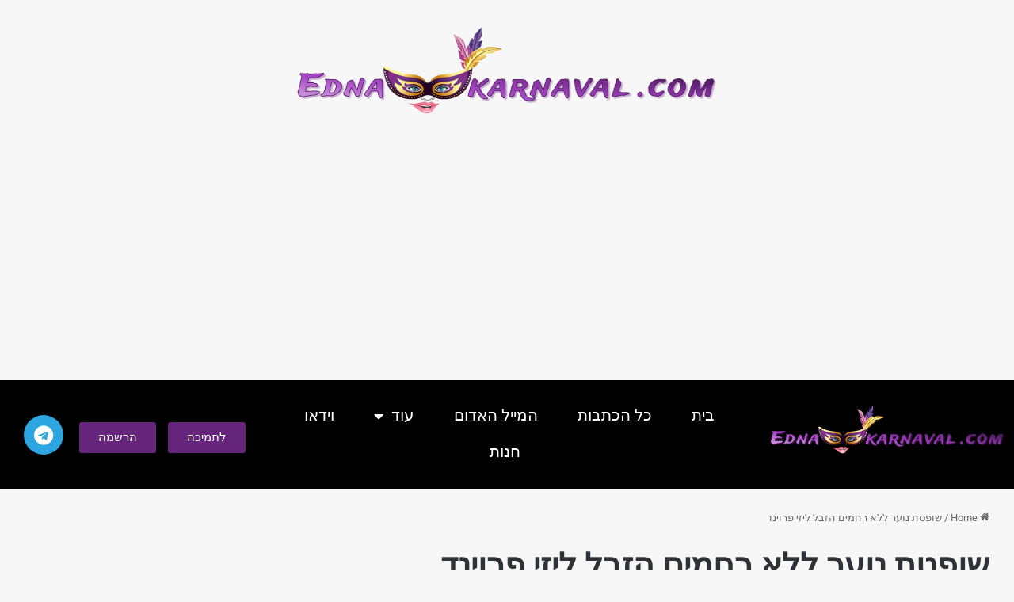

--- FILE ---
content_type: text/html; charset=UTF-8
request_url: https://ednakarnaval.com/tag/%D7%A9%D7%95%D7%A4%D7%98%D7%AA-%D7%A0%D7%95%D7%A2%D7%A8-%D7%9C%D7%9C%D7%90-%D7%A8%D7%97%D7%9E%D7%99%D7%9D-%D7%94%D7%96%D7%91%D7%9C-%D7%9C%D7%99%D7%96%D7%99-%D7%A4%D7%A8%D7%95%D7%99%D7%A0%D7%93/
body_size: 18968
content:
<!DOCTYPE html>
<html dir="rtl" lang="he-IL" class="" data-skin="light">
<head>
	<meta charset="UTF-8">
	<meta name="viewport" content="width=device-width, initial-scale=1.0, viewport-fit=cover" />		<title>שופטת נוער ללא רחמים הזבל ליזי פרוינד &#8211; עדנה קרנבל חדשות</title>
<meta name='robots' content='max-image-preview:large' />
	<style>img:is([sizes="auto" i], [sizes^="auto," i]) { contain-intrinsic-size: 3000px 1500px }</style>
	<link rel="alternate" type="application/rss+xml" title="עדנה קרנבל חדשות &laquo; פיד‏" href="https://ednakarnaval.com/feed/" />
<link rel="alternate" type="application/rss+xml" title="עדנה קרנבל חדשות &laquo; פיד תגובות‏" href="https://ednakarnaval.com/comments/feed/" />
<link rel="alternate" type="application/rss+xml" title="עדנה קרנבל חדשות &laquo; פיד מהתגית שופטת נוער ללא רחמים הזבל ליזי פרוינד" href="https://ednakarnaval.com/tag/%d7%a9%d7%95%d7%a4%d7%98%d7%aa-%d7%a0%d7%95%d7%a2%d7%a8-%d7%9c%d7%9c%d7%90-%d7%a8%d7%97%d7%9e%d7%99%d7%9d-%d7%94%d7%96%d7%91%d7%9c-%d7%9c%d7%99%d7%96%d7%99-%d7%a4%d7%a8%d7%95%d7%99%d7%a0%d7%93/feed/" />

		<style type="text/css">
			:root{				
			--tie-preset-gradient-1: linear-gradient(135deg, rgba(6, 147, 227, 1) 0%, rgb(155, 81, 224) 100%);
			--tie-preset-gradient-2: linear-gradient(135deg, rgb(122, 220, 180) 0%, rgb(0, 208, 130) 100%);
			--tie-preset-gradient-3: linear-gradient(135deg, rgba(252, 185, 0, 1) 0%, rgba(255, 105, 0, 1) 100%);
			--tie-preset-gradient-4: linear-gradient(135deg, rgba(255, 105, 0, 1) 0%, rgb(207, 46, 46) 100%);
			--tie-preset-gradient-5: linear-gradient(135deg, rgb(238, 238, 238) 0%, rgb(169, 184, 195) 100%);
			--tie-preset-gradient-6: linear-gradient(135deg, rgb(74, 234, 220) 0%, rgb(151, 120, 209) 20%, rgb(207, 42, 186) 40%, rgb(238, 44, 130) 60%, rgb(251, 105, 98) 80%, rgb(254, 248, 76) 100%);
			--tie-preset-gradient-7: linear-gradient(135deg, rgb(255, 206, 236) 0%, rgb(152, 150, 240) 100%);
			--tie-preset-gradient-8: linear-gradient(135deg, rgb(254, 205, 165) 0%, rgb(254, 45, 45) 50%, rgb(107, 0, 62) 100%);
			--tie-preset-gradient-9: linear-gradient(135deg, rgb(255, 203, 112) 0%, rgb(199, 81, 192) 50%, rgb(65, 88, 208) 100%);
			--tie-preset-gradient-10: linear-gradient(135deg, rgb(255, 245, 203) 0%, rgb(182, 227, 212) 50%, rgb(51, 167, 181) 100%);
			--tie-preset-gradient-11: linear-gradient(135deg, rgb(202, 248, 128) 0%, rgb(113, 206, 126) 100%);
			--tie-preset-gradient-12: linear-gradient(135deg, rgb(2, 3, 129) 0%, rgb(40, 116, 252) 100%);
			--tie-preset-gradient-13: linear-gradient(135deg, #4D34FA, #ad34fa);
			--tie-preset-gradient-14: linear-gradient(135deg, #0057FF, #31B5FF);
			--tie-preset-gradient-15: linear-gradient(135deg, #FF007A, #FF81BD);
			--tie-preset-gradient-16: linear-gradient(135deg, #14111E, #4B4462);
			--tie-preset-gradient-17: linear-gradient(135deg, #F32758, #FFC581);

			
					--main-nav-background: #1f2024;
					--main-nav-secondry-background: rgba(0,0,0,0.2);
					--main-nav-primary-color: #0088ff;
					--main-nav-contrast-primary-color: #FFFFFF;
					--main-nav-text-color: #FFFFFF;
					--main-nav-secondry-text-color: rgba(225,255,255,0.5);
					--main-nav-main-border-color: rgba(255,255,255,0.07);
					--main-nav-secondry-border-color: rgba(255,255,255,0.04);
				
			}
		</style>
	<meta name="viewport" content="width=device-width, initial-scale=1.0" /><script type="text/javascript">
/* <![CDATA[ */
window._wpemojiSettings = {"baseUrl":"https:\/\/s.w.org\/images\/core\/emoji\/16.0.1\/72x72\/","ext":".png","svgUrl":"https:\/\/s.w.org\/images\/core\/emoji\/16.0.1\/svg\/","svgExt":".svg","source":{"concatemoji":"https:\/\/ednakarnaval.com\/wp-includes\/js\/wp-emoji-release.min.js?ver=3199aa0dee1cfc2632bec33b83ac5479"}};
/*! This file is auto-generated */
!function(s,n){var o,i,e;function c(e){try{var t={supportTests:e,timestamp:(new Date).valueOf()};sessionStorage.setItem(o,JSON.stringify(t))}catch(e){}}function p(e,t,n){e.clearRect(0,0,e.canvas.width,e.canvas.height),e.fillText(t,0,0);var t=new Uint32Array(e.getImageData(0,0,e.canvas.width,e.canvas.height).data),a=(e.clearRect(0,0,e.canvas.width,e.canvas.height),e.fillText(n,0,0),new Uint32Array(e.getImageData(0,0,e.canvas.width,e.canvas.height).data));return t.every(function(e,t){return e===a[t]})}function u(e,t){e.clearRect(0,0,e.canvas.width,e.canvas.height),e.fillText(t,0,0);for(var n=e.getImageData(16,16,1,1),a=0;a<n.data.length;a++)if(0!==n.data[a])return!1;return!0}function f(e,t,n,a){switch(t){case"flag":return n(e,"\ud83c\udff3\ufe0f\u200d\u26a7\ufe0f","\ud83c\udff3\ufe0f\u200b\u26a7\ufe0f")?!1:!n(e,"\ud83c\udde8\ud83c\uddf6","\ud83c\udde8\u200b\ud83c\uddf6")&&!n(e,"\ud83c\udff4\udb40\udc67\udb40\udc62\udb40\udc65\udb40\udc6e\udb40\udc67\udb40\udc7f","\ud83c\udff4\u200b\udb40\udc67\u200b\udb40\udc62\u200b\udb40\udc65\u200b\udb40\udc6e\u200b\udb40\udc67\u200b\udb40\udc7f");case"emoji":return!a(e,"\ud83e\udedf")}return!1}function g(e,t,n,a){var r="undefined"!=typeof WorkerGlobalScope&&self instanceof WorkerGlobalScope?new OffscreenCanvas(300,150):s.createElement("canvas"),o=r.getContext("2d",{willReadFrequently:!0}),i=(o.textBaseline="top",o.font="600 32px Arial",{});return e.forEach(function(e){i[e]=t(o,e,n,a)}),i}function t(e){var t=s.createElement("script");t.src=e,t.defer=!0,s.head.appendChild(t)}"undefined"!=typeof Promise&&(o="wpEmojiSettingsSupports",i=["flag","emoji"],n.supports={everything:!0,everythingExceptFlag:!0},e=new Promise(function(e){s.addEventListener("DOMContentLoaded",e,{once:!0})}),new Promise(function(t){var n=function(){try{var e=JSON.parse(sessionStorage.getItem(o));if("object"==typeof e&&"number"==typeof e.timestamp&&(new Date).valueOf()<e.timestamp+604800&&"object"==typeof e.supportTests)return e.supportTests}catch(e){}return null}();if(!n){if("undefined"!=typeof Worker&&"undefined"!=typeof OffscreenCanvas&&"undefined"!=typeof URL&&URL.createObjectURL&&"undefined"!=typeof Blob)try{var e="postMessage("+g.toString()+"("+[JSON.stringify(i),f.toString(),p.toString(),u.toString()].join(",")+"));",a=new Blob([e],{type:"text/javascript"}),r=new Worker(URL.createObjectURL(a),{name:"wpTestEmojiSupports"});return void(r.onmessage=function(e){c(n=e.data),r.terminate(),t(n)})}catch(e){}c(n=g(i,f,p,u))}t(n)}).then(function(e){for(var t in e)n.supports[t]=e[t],n.supports.everything=n.supports.everything&&n.supports[t],"flag"!==t&&(n.supports.everythingExceptFlag=n.supports.everythingExceptFlag&&n.supports[t]);n.supports.everythingExceptFlag=n.supports.everythingExceptFlag&&!n.supports.flag,n.DOMReady=!1,n.readyCallback=function(){n.DOMReady=!0}}).then(function(){return e}).then(function(){var e;n.supports.everything||(n.readyCallback(),(e=n.source||{}).concatemoji?t(e.concatemoji):e.wpemoji&&e.twemoji&&(t(e.twemoji),t(e.wpemoji)))}))}((window,document),window._wpemojiSettings);
/* ]]> */
</script>

<link rel='stylesheet' id='pmb_common-css' href='https://ednakarnaval.com/wp-content/plugins/print-my-blog/assets/styles/pmb-common.css?ver=1756100737' type='text/css' media='all' />
<style id='wp-emoji-styles-inline-css' type='text/css'>

	img.wp-smiley, img.emoji {
		display: inline !important;
		border: none !important;
		box-shadow: none !important;
		height: 1em !important;
		width: 1em !important;
		margin: 0 0.07em !important;
		vertical-align: -0.1em !important;
		background: none !important;
		padding: 0 !important;
	}
</style>
<link rel='stylesheet' id='wp-block-library-rtl-css' href='https://ednakarnaval.com/wp-includes/css/dist/block-library/style-rtl.min.css?ver=3199aa0dee1cfc2632bec33b83ac5479' type='text/css' media='all' />
<style id='wp-block-library-theme-inline-css' type='text/css'>
.wp-block-audio :where(figcaption){color:#555;font-size:13px;text-align:center}.is-dark-theme .wp-block-audio :where(figcaption){color:#ffffffa6}.wp-block-audio{margin:0 0 1em}.wp-block-code{border:1px solid #ccc;border-radius:4px;font-family:Menlo,Consolas,monaco,monospace;padding:.8em 1em}.wp-block-embed :where(figcaption){color:#555;font-size:13px;text-align:center}.is-dark-theme .wp-block-embed :where(figcaption){color:#ffffffa6}.wp-block-embed{margin:0 0 1em}.blocks-gallery-caption{color:#555;font-size:13px;text-align:center}.is-dark-theme .blocks-gallery-caption{color:#ffffffa6}:root :where(.wp-block-image figcaption){color:#555;font-size:13px;text-align:center}.is-dark-theme :root :where(.wp-block-image figcaption){color:#ffffffa6}.wp-block-image{margin:0 0 1em}.wp-block-pullquote{border-bottom:4px solid;border-top:4px solid;color:currentColor;margin-bottom:1.75em}.wp-block-pullquote cite,.wp-block-pullquote footer,.wp-block-pullquote__citation{color:currentColor;font-size:.8125em;font-style:normal;text-transform:uppercase}.wp-block-quote{border-left:.25em solid;margin:0 0 1.75em;padding-left:1em}.wp-block-quote cite,.wp-block-quote footer{color:currentColor;font-size:.8125em;font-style:normal;position:relative}.wp-block-quote:where(.has-text-align-right){border-left:none;border-right:.25em solid;padding-left:0;padding-right:1em}.wp-block-quote:where(.has-text-align-center){border:none;padding-left:0}.wp-block-quote.is-large,.wp-block-quote.is-style-large,.wp-block-quote:where(.is-style-plain){border:none}.wp-block-search .wp-block-search__label{font-weight:700}.wp-block-search__button{border:1px solid #ccc;padding:.375em .625em}:where(.wp-block-group.has-background){padding:1.25em 2.375em}.wp-block-separator.has-css-opacity{opacity:.4}.wp-block-separator{border:none;border-bottom:2px solid;margin-left:auto;margin-right:auto}.wp-block-separator.has-alpha-channel-opacity{opacity:1}.wp-block-separator:not(.is-style-wide):not(.is-style-dots){width:100px}.wp-block-separator.has-background:not(.is-style-dots){border-bottom:none;height:1px}.wp-block-separator.has-background:not(.is-style-wide):not(.is-style-dots){height:2px}.wp-block-table{margin:0 0 1em}.wp-block-table td,.wp-block-table th{word-break:normal}.wp-block-table :where(figcaption){color:#555;font-size:13px;text-align:center}.is-dark-theme .wp-block-table :where(figcaption){color:#ffffffa6}.wp-block-video :where(figcaption){color:#555;font-size:13px;text-align:center}.is-dark-theme .wp-block-video :where(figcaption){color:#ffffffa6}.wp-block-video{margin:0 0 1em}:root :where(.wp-block-template-part.has-background){margin-bottom:0;margin-top:0;padding:1.25em 2.375em}
</style>
<style id='classic-theme-styles-inline-css' type='text/css'>
/*! This file is auto-generated */
.wp-block-button__link{color:#fff;background-color:#32373c;border-radius:9999px;box-shadow:none;text-decoration:none;padding:calc(.667em + 2px) calc(1.333em + 2px);font-size:1.125em}.wp-block-file__button{background:#32373c;color:#fff;text-decoration:none}
</style>
<link rel='stylesheet' id='pmb-select2-css' href='https://ednakarnaval.com/wp-content/plugins/print-my-blog/assets/styles/libs/select2.min.css?ver=4.0.6' type='text/css' media='all' />
<link rel='stylesheet' id='pmb-jquery-ui-css' href='https://ednakarnaval.com/wp-content/plugins/print-my-blog/assets/styles/libs/jquery-ui/jquery-ui.min.css?ver=1.11.4' type='text/css' media='all' />
<link rel='stylesheet' id='pmb-setup-page-css' href='https://ednakarnaval.com/wp-content/plugins/print-my-blog/assets/styles/setup-page.css?ver=1756100737' type='text/css' media='all' />
<style id='pdfemb-pdf-embedder-viewer-style-inline-css' type='text/css'>
.wp-block-pdfemb-pdf-embedder-viewer{max-width:none}

</style>
<style id='global-styles-inline-css' type='text/css'>
:root{--wp--preset--aspect-ratio--square: 1;--wp--preset--aspect-ratio--4-3: 4/3;--wp--preset--aspect-ratio--3-4: 3/4;--wp--preset--aspect-ratio--3-2: 3/2;--wp--preset--aspect-ratio--2-3: 2/3;--wp--preset--aspect-ratio--16-9: 16/9;--wp--preset--aspect-ratio--9-16: 9/16;--wp--preset--color--black: #000000;--wp--preset--color--cyan-bluish-gray: #abb8c3;--wp--preset--color--white: #ffffff;--wp--preset--color--pale-pink: #f78da7;--wp--preset--color--vivid-red: #cf2e2e;--wp--preset--color--luminous-vivid-orange: #ff6900;--wp--preset--color--luminous-vivid-amber: #fcb900;--wp--preset--color--light-green-cyan: #7bdcb5;--wp--preset--color--vivid-green-cyan: #00d084;--wp--preset--color--pale-cyan-blue: #8ed1fc;--wp--preset--color--vivid-cyan-blue: #0693e3;--wp--preset--color--vivid-purple: #9b51e0;--wp--preset--gradient--vivid-cyan-blue-to-vivid-purple: linear-gradient(135deg,rgba(6,147,227,1) 0%,rgb(155,81,224) 100%);--wp--preset--gradient--light-green-cyan-to-vivid-green-cyan: linear-gradient(135deg,rgb(122,220,180) 0%,rgb(0,208,130) 100%);--wp--preset--gradient--luminous-vivid-amber-to-luminous-vivid-orange: linear-gradient(135deg,rgba(252,185,0,1) 0%,rgba(255,105,0,1) 100%);--wp--preset--gradient--luminous-vivid-orange-to-vivid-red: linear-gradient(135deg,rgba(255,105,0,1) 0%,rgb(207,46,46) 100%);--wp--preset--gradient--very-light-gray-to-cyan-bluish-gray: linear-gradient(135deg,rgb(238,238,238) 0%,rgb(169,184,195) 100%);--wp--preset--gradient--cool-to-warm-spectrum: linear-gradient(135deg,rgb(74,234,220) 0%,rgb(151,120,209) 20%,rgb(207,42,186) 40%,rgb(238,44,130) 60%,rgb(251,105,98) 80%,rgb(254,248,76) 100%);--wp--preset--gradient--blush-light-purple: linear-gradient(135deg,rgb(255,206,236) 0%,rgb(152,150,240) 100%);--wp--preset--gradient--blush-bordeaux: linear-gradient(135deg,rgb(254,205,165) 0%,rgb(254,45,45) 50%,rgb(107,0,62) 100%);--wp--preset--gradient--luminous-dusk: linear-gradient(135deg,rgb(255,203,112) 0%,rgb(199,81,192) 50%,rgb(65,88,208) 100%);--wp--preset--gradient--pale-ocean: linear-gradient(135deg,rgb(255,245,203) 0%,rgb(182,227,212) 50%,rgb(51,167,181) 100%);--wp--preset--gradient--electric-grass: linear-gradient(135deg,rgb(202,248,128) 0%,rgb(113,206,126) 100%);--wp--preset--gradient--midnight: linear-gradient(135deg,rgb(2,3,129) 0%,rgb(40,116,252) 100%);--wp--preset--font-size--small: 13px;--wp--preset--font-size--medium: 20px;--wp--preset--font-size--large: 36px;--wp--preset--font-size--x-large: 42px;--wp--preset--spacing--20: 0.44rem;--wp--preset--spacing--30: 0.67rem;--wp--preset--spacing--40: 1rem;--wp--preset--spacing--50: 1.5rem;--wp--preset--spacing--60: 2.25rem;--wp--preset--spacing--70: 3.38rem;--wp--preset--spacing--80: 5.06rem;--wp--preset--shadow--natural: 6px 6px 9px rgba(0, 0, 0, 0.2);--wp--preset--shadow--deep: 12px 12px 50px rgba(0, 0, 0, 0.4);--wp--preset--shadow--sharp: 6px 6px 0px rgba(0, 0, 0, 0.2);--wp--preset--shadow--outlined: 6px 6px 0px -3px rgba(255, 255, 255, 1), 6px 6px rgba(0, 0, 0, 1);--wp--preset--shadow--crisp: 6px 6px 0px rgba(0, 0, 0, 1);}:where(.is-layout-flex){gap: 0.5em;}:where(.is-layout-grid){gap: 0.5em;}body .is-layout-flex{display: flex;}.is-layout-flex{flex-wrap: wrap;align-items: center;}.is-layout-flex > :is(*, div){margin: 0;}body .is-layout-grid{display: grid;}.is-layout-grid > :is(*, div){margin: 0;}:where(.wp-block-columns.is-layout-flex){gap: 2em;}:where(.wp-block-columns.is-layout-grid){gap: 2em;}:where(.wp-block-post-template.is-layout-flex){gap: 1.25em;}:where(.wp-block-post-template.is-layout-grid){gap: 1.25em;}.has-black-color{color: var(--wp--preset--color--black) !important;}.has-cyan-bluish-gray-color{color: var(--wp--preset--color--cyan-bluish-gray) !important;}.has-white-color{color: var(--wp--preset--color--white) !important;}.has-pale-pink-color{color: var(--wp--preset--color--pale-pink) !important;}.has-vivid-red-color{color: var(--wp--preset--color--vivid-red) !important;}.has-luminous-vivid-orange-color{color: var(--wp--preset--color--luminous-vivid-orange) !important;}.has-luminous-vivid-amber-color{color: var(--wp--preset--color--luminous-vivid-amber) !important;}.has-light-green-cyan-color{color: var(--wp--preset--color--light-green-cyan) !important;}.has-vivid-green-cyan-color{color: var(--wp--preset--color--vivid-green-cyan) !important;}.has-pale-cyan-blue-color{color: var(--wp--preset--color--pale-cyan-blue) !important;}.has-vivid-cyan-blue-color{color: var(--wp--preset--color--vivid-cyan-blue) !important;}.has-vivid-purple-color{color: var(--wp--preset--color--vivid-purple) !important;}.has-black-background-color{background-color: var(--wp--preset--color--black) !important;}.has-cyan-bluish-gray-background-color{background-color: var(--wp--preset--color--cyan-bluish-gray) !important;}.has-white-background-color{background-color: var(--wp--preset--color--white) !important;}.has-pale-pink-background-color{background-color: var(--wp--preset--color--pale-pink) !important;}.has-vivid-red-background-color{background-color: var(--wp--preset--color--vivid-red) !important;}.has-luminous-vivid-orange-background-color{background-color: var(--wp--preset--color--luminous-vivid-orange) !important;}.has-luminous-vivid-amber-background-color{background-color: var(--wp--preset--color--luminous-vivid-amber) !important;}.has-light-green-cyan-background-color{background-color: var(--wp--preset--color--light-green-cyan) !important;}.has-vivid-green-cyan-background-color{background-color: var(--wp--preset--color--vivid-green-cyan) !important;}.has-pale-cyan-blue-background-color{background-color: var(--wp--preset--color--pale-cyan-blue) !important;}.has-vivid-cyan-blue-background-color{background-color: var(--wp--preset--color--vivid-cyan-blue) !important;}.has-vivid-purple-background-color{background-color: var(--wp--preset--color--vivid-purple) !important;}.has-black-border-color{border-color: var(--wp--preset--color--black) !important;}.has-cyan-bluish-gray-border-color{border-color: var(--wp--preset--color--cyan-bluish-gray) !important;}.has-white-border-color{border-color: var(--wp--preset--color--white) !important;}.has-pale-pink-border-color{border-color: var(--wp--preset--color--pale-pink) !important;}.has-vivid-red-border-color{border-color: var(--wp--preset--color--vivid-red) !important;}.has-luminous-vivid-orange-border-color{border-color: var(--wp--preset--color--luminous-vivid-orange) !important;}.has-luminous-vivid-amber-border-color{border-color: var(--wp--preset--color--luminous-vivid-amber) !important;}.has-light-green-cyan-border-color{border-color: var(--wp--preset--color--light-green-cyan) !important;}.has-vivid-green-cyan-border-color{border-color: var(--wp--preset--color--vivid-green-cyan) !important;}.has-pale-cyan-blue-border-color{border-color: var(--wp--preset--color--pale-cyan-blue) !important;}.has-vivid-cyan-blue-border-color{border-color: var(--wp--preset--color--vivid-cyan-blue) !important;}.has-vivid-purple-border-color{border-color: var(--wp--preset--color--vivid-purple) !important;}.has-vivid-cyan-blue-to-vivid-purple-gradient-background{background: var(--wp--preset--gradient--vivid-cyan-blue-to-vivid-purple) !important;}.has-light-green-cyan-to-vivid-green-cyan-gradient-background{background: var(--wp--preset--gradient--light-green-cyan-to-vivid-green-cyan) !important;}.has-luminous-vivid-amber-to-luminous-vivid-orange-gradient-background{background: var(--wp--preset--gradient--luminous-vivid-amber-to-luminous-vivid-orange) !important;}.has-luminous-vivid-orange-to-vivid-red-gradient-background{background: var(--wp--preset--gradient--luminous-vivid-orange-to-vivid-red) !important;}.has-very-light-gray-to-cyan-bluish-gray-gradient-background{background: var(--wp--preset--gradient--very-light-gray-to-cyan-bluish-gray) !important;}.has-cool-to-warm-spectrum-gradient-background{background: var(--wp--preset--gradient--cool-to-warm-spectrum) !important;}.has-blush-light-purple-gradient-background{background: var(--wp--preset--gradient--blush-light-purple) !important;}.has-blush-bordeaux-gradient-background{background: var(--wp--preset--gradient--blush-bordeaux) !important;}.has-luminous-dusk-gradient-background{background: var(--wp--preset--gradient--luminous-dusk) !important;}.has-pale-ocean-gradient-background{background: var(--wp--preset--gradient--pale-ocean) !important;}.has-electric-grass-gradient-background{background: var(--wp--preset--gradient--electric-grass) !important;}.has-midnight-gradient-background{background: var(--wp--preset--gradient--midnight) !important;}.has-small-font-size{font-size: var(--wp--preset--font-size--small) !important;}.has-medium-font-size{font-size: var(--wp--preset--font-size--medium) !important;}.has-large-font-size{font-size: var(--wp--preset--font-size--large) !important;}.has-x-large-font-size{font-size: var(--wp--preset--font-size--x-large) !important;}
:where(.wp-block-post-template.is-layout-flex){gap: 1.25em;}:where(.wp-block-post-template.is-layout-grid){gap: 1.25em;}
:where(.wp-block-columns.is-layout-flex){gap: 2em;}:where(.wp-block-columns.is-layout-grid){gap: 2em;}
:root :where(.wp-block-pullquote){font-size: 1.5em;line-height: 1.6;}
</style>
<link rel='stylesheet' id='rumble-style-css' href='https://ednakarnaval.com/wp-content/plugins/rumble/css/rumble.css?ver=3199aa0dee1cfc2632bec33b83ac5479' type='text/css' media='all' />
<link rel='stylesheet' id='dashicons-css' href='https://ednakarnaval.com/wp-includes/css/dashicons.min.css?ver=3199aa0dee1cfc2632bec33b83ac5479' type='text/css' media='all' />
<link rel='stylesheet' id='to-top-css' href='https://ednakarnaval.com/wp-content/plugins/to-top/public/css/to-top-public.css?ver=2.5.5' type='text/css' media='all' />
<link rel='stylesheet' id='hide-admin-bar-based-on-user-roles-css' href='https://ednakarnaval.com/wp-content/plugins/hide-admin-bar-based-on-user-roles/public/css/hide-admin-bar-based-on-user-roles-public.css?ver=6.0.4' type='text/css' media='all' />
<link rel='stylesheet' id='elementor-frontend-css' href='https://ednakarnaval.com/wp-content/plugins/elementor/assets/css/frontend-rtl.min.css?ver=3.29.1' type='text/css' media='all' />
<link rel='stylesheet' id='widget-image-css' href='https://ednakarnaval.com/wp-content/plugins/elementor/assets/css/widget-image-rtl.min.css?ver=3.29.1' type='text/css' media='all' />
<link rel='stylesheet' id='e-animation-grow-css' href='https://ednakarnaval.com/wp-content/plugins/elementor/assets/lib/animations/styles/e-animation-grow.min.css?ver=3.29.1' type='text/css' media='all' />
<link rel='stylesheet' id='widget-social-icons-css' href='https://ednakarnaval.com/wp-content/plugins/elementor/assets/css/widget-social-icons-rtl.min.css?ver=3.29.1' type='text/css' media='all' />
<link rel='stylesheet' id='e-apple-webkit-css' href='https://ednakarnaval.com/wp-content/plugins/elementor/assets/css/conditionals/apple-webkit.min.css?ver=3.29.1' type='text/css' media='all' />
<link rel='stylesheet' id='widget-nav-menu-css' href='https://ednakarnaval.com/wp-content/plugins/elementor-pro/assets/css/widget-nav-menu-rtl.min.css?ver=3.28.1' type='text/css' media='all' />
<link rel='stylesheet' id='e-sticky-css' href='https://ednakarnaval.com/wp-content/plugins/elementor-pro/assets/css/modules/sticky.min.css?ver=3.28.1' type='text/css' media='all' />
<link rel='stylesheet' id='widget-heading-css' href='https://ednakarnaval.com/wp-content/plugins/elementor/assets/css/widget-heading-rtl.min.css?ver=3.29.1' type='text/css' media='all' />
<link rel='stylesheet' id='widget-divider-css' href='https://ednakarnaval.com/wp-content/plugins/elementor/assets/css/widget-divider-rtl.min.css?ver=3.29.1' type='text/css' media='all' />
<link rel='stylesheet' id='elementor-icons-css' href='https://ednakarnaval.com/wp-content/plugins/elementor/assets/lib/eicons/css/elementor-icons.min.css?ver=5.40.0' type='text/css' media='all' />
<link rel='stylesheet' id='elementor-post-24393-css' href='https://ednakarnaval.com/wp-content/uploads/elementor/css/post-24393.css?ver=1748706420' type='text/css' media='all' />
<link rel='stylesheet' id='font-awesome-5-all-css' href='https://ednakarnaval.com/wp-content/plugins/elementor/assets/lib/font-awesome/css/all.min.css?ver=3.29.1' type='text/css' media='all' />
<link rel='stylesheet' id='font-awesome-4-shim-css' href='https://ednakarnaval.com/wp-content/plugins/elementor/assets/lib/font-awesome/css/v4-shims.min.css?ver=3.29.1' type='text/css' media='all' />
<link rel='stylesheet' id='elementor-post-46684-css' href='https://ednakarnaval.com/wp-content/uploads/elementor/css/post-46684.css?ver=1748706420' type='text/css' media='all' />
<link rel='stylesheet' id='elementor-post-46889-css' href='https://ednakarnaval.com/wp-content/uploads/elementor/css/post-46889.css?ver=1748706421' type='text/css' media='all' />
<link rel='stylesheet' id='tie-css-base-css' href='https://ednakarnaval.com/wp-content/themes/jannah/assets/css/base.min.css?ver=7.1.1' type='text/css' media='all' />
<link rel='stylesheet' id='tie-css-styles-css' href='https://ednakarnaval.com/wp-content/themes/jannah/assets/css/style.min.css?ver=7.1.1' type='text/css' media='all' />
<link rel='stylesheet' id='tie-css-widgets-css' href='https://ednakarnaval.com/wp-content/themes/jannah/assets/css/widgets.min.css?ver=7.1.1' type='text/css' media='all' />
<link rel='stylesheet' id='tie-css-helpers-css' href='https://ednakarnaval.com/wp-content/themes/jannah/assets/css/helpers.min.css?ver=7.1.1' type='text/css' media='all' />
<link rel='stylesheet' id='tie-fontawesome5-css' href='https://ednakarnaval.com/wp-content/themes/jannah/assets/css/fontawesome.css?ver=7.1.1' type='text/css' media='all' />
<link rel='stylesheet' id='tie-css-ilightbox-css' href='https://ednakarnaval.com/wp-content/themes/jannah/assets/ilightbox/dark-skin/skin.css?ver=7.1.1' type='text/css' media='all' />
<style id='tie-css-ilightbox-inline-css' type='text/css'>
.wf-active .logo-text,.wf-active h1,.wf-active h2,.wf-active h3,.wf-active h4,.wf-active h5,.wf-active h6,.wf-active .the-subtitle{font-family: 'Poppins';}@media (min-width: 1200px){.container{width: auto;}}@media (min-width: 992px){.container,.boxed-layout #tie-wrapper,.boxed-layout .fixed-nav,.wide-next-prev-slider-wrapper .slider-main-container{max-width: 100%;}.boxed-layout .container{max-width: 100%;}}
</style>
<link rel='stylesheet' id='elementor-gf-local-roboto-css' href='https://ednakarnaval.com/wp-content/uploads/elementor/google-fonts/css/roboto.css?ver=1742748171' type='text/css' media='all' />
<link rel='stylesheet' id='elementor-gf-local-robotoslab-css' href='https://ednakarnaval.com/wp-content/uploads/elementor/google-fonts/css/robotoslab.css?ver=1742748160' type='text/css' media='all' />
<link rel='stylesheet' id='elementor-icons-shared-0-css' href='https://ednakarnaval.com/wp-content/plugins/elementor/assets/lib/font-awesome/css/fontawesome.min.css?ver=5.15.3' type='text/css' media='all' />
<link rel='stylesheet' id='elementor-icons-fa-brands-css' href='https://ednakarnaval.com/wp-content/plugins/elementor/assets/lib/font-awesome/css/brands.min.css?ver=5.15.3' type='text/css' media='all' />
<link rel='stylesheet' id='elementor-icons-fa-solid-css' href='https://ednakarnaval.com/wp-content/plugins/elementor/assets/lib/font-awesome/css/solid.min.css?ver=5.15.3' type='text/css' media='all' />
<script type="text/javascript" src="https://ednakarnaval.com/wp-includes/js/jquery/jquery.min.js?ver=3.7.1" id="jquery-core-js"></script>
<script type="text/javascript" src="https://ednakarnaval.com/wp-includes/js/jquery/jquery-migrate.min.js?ver=3.4.1" id="jquery-migrate-js"></script>
<script type="text/javascript" src="https://ednakarnaval.com/wp-content/plugins/rumble/js/rumble.js?ver=3199aa0dee1cfc2632bec33b83ac5479" id="rumble-script-js"></script>
<script type="text/javascript" id="to-top-js-extra">
/* <![CDATA[ */
var to_top_options = {"scroll_offset":"100","icon_opacity":"50","style":"icon","icon_type":"dashicons-arrow-up-alt2","icon_color":"#ffffff","icon_bg_color":"#dd3333","icon_size":"32","border_radius":"5","image":"https:\/\/ednakarnaval.com\/wp-content\/plugins\/to-top\/admin\/images\/default.png","image_width":"65","image_alt":"","location":"bottom-right","margin_x":"20","margin_y":"20","show_on_admin":"0","enable_autohide":"0","autohide_time":"2","enable_hide_small_device":"0","small_device_max_width":"640","reset":"0"};
/* ]]> */
</script>
<script async type="text/javascript" src="https://ednakarnaval.com/wp-content/plugins/to-top/public/js/to-top-public.js?ver=2.5.5" id="to-top-js"></script>
<script type="text/javascript" src="https://ednakarnaval.com/wp-content/plugins/hide-admin-bar-based-on-user-roles/public/js/hide-admin-bar-based-on-user-roles-public.js?ver=6.0.4" id="hide-admin-bar-based-on-user-roles-js"></script>
<script type="text/javascript" src="https://ednakarnaval.com/wp-content/plugins/elementor/assets/lib/font-awesome/js/v4-shims.min.js?ver=3.29.1" id="font-awesome-4-shim-js"></script>
<link rel="https://api.w.org/" href="https://ednakarnaval.com/wp-json/" /><link rel="alternate" title="JSON" type="application/json" href="https://ednakarnaval.com/wp-json/wp/v2/tags/10567" /><link rel="EditURI" type="application/rsd+xml" title="RSD" href="https://ednakarnaval.com/xmlrpc.php?rsd" />
<link rel="stylesheet" href="https://ednakarnaval.com/wp-content/themes/jannah/rtl.css" type="text/css" media="screen" />
<!-- start Simple Custom CSS and JS -->
<script async
  src="https://js.stripe.com/v3/buy-button.js">
</script><!-- end Simple Custom CSS and JS -->
<!-- start Simple Custom CSS and JS -->
<script async src="https://pagead2.googlesyndication.com/pagead/js/adsbygoogle.js?client=ca-pub-4383904293062047"
     crossorigin="anonymous"></script><!-- end Simple Custom CSS and JS -->
<meta http-equiv="X-UA-Compatible" content="IE=edge">
<meta name="generator" content="Elementor 3.29.1; features: additional_custom_breakpoints, e_local_google_fonts; settings: css_print_method-external, google_font-enabled, font_display-swap">
			<style>
				.e-con.e-parent:nth-of-type(n+4):not(.e-lazyloaded):not(.e-no-lazyload),
				.e-con.e-parent:nth-of-type(n+4):not(.e-lazyloaded):not(.e-no-lazyload) * {
					background-image: none !important;
				}
				@media screen and (max-height: 1024px) {
					.e-con.e-parent:nth-of-type(n+3):not(.e-lazyloaded):not(.e-no-lazyload),
					.e-con.e-parent:nth-of-type(n+3):not(.e-lazyloaded):not(.e-no-lazyload) * {
						background-image: none !important;
					}
				}
				@media screen and (max-height: 640px) {
					.e-con.e-parent:nth-of-type(n+2):not(.e-lazyloaded):not(.e-no-lazyload),
					.e-con.e-parent:nth-of-type(n+2):not(.e-lazyloaded):not(.e-no-lazyload) * {
						background-image: none !important;
					}
				}
			</style>
			<link rel="icon" href="https://ednakarnaval.com/wp-content/uploads/2024/03/עדנה-קרנבל-מסכה-ללא-רקע-מוקטן-150x150.png" sizes="32x32" />
<link rel="icon" href="https://ednakarnaval.com/wp-content/uploads/2024/03/עדנה-קרנבל-מסכה-ללא-רקע-מוקטן.png" sizes="192x192" />
<link rel="apple-touch-icon" href="https://ednakarnaval.com/wp-content/uploads/2024/03/עדנה-קרנבל-מסכה-ללא-רקע-מוקטן.png" />
<meta name="msapplication-TileImage" content="https://ednakarnaval.com/wp-content/uploads/2024/03/עדנה-קרנבל-מסכה-ללא-רקע-מוקטן.png" />
		<style type="text/css" id="wp-custom-css">
			html, body {
	max-width: 100%;
	overflow-x: hidden; 
}
#popmake-32215 {
	display: none;
}

#logo {
	display: none;
}


.main-nav-wrapper {
	display: none;
}

#menu-components-wrap {
	display: none;
}

.wp-block-button__link {
	background-color: #65257B;
}

#to_top_scrollup {
	background-color: #9533dd !important;
}

@media screen and (min-width: 1200px) {
	.main-content {
	width:98%;
	padding-left: 25%;
	
}
}

.main-content {
	margin: 2% 0;
}		</style>
		<!-- To Top Custom CSS --><style type='text/css'>#to_top_scrollup {background-color: #dd3333;}</style></head>
<body class="rtl archive tag tag-10567 wp-theme-jannah is-percent-width wrapper-has-shadow block-head-1 magazine2 is-thumb-overlay-disabled is-mobile is-header-layout-2 has-header-below-ad sidebar-right has-sidebar elementor-default elementor-kit-24393">

		<div data-elementor-type="header" data-elementor-id="46684" class="elementor elementor-46684 elementor-location-header" data-elementor-post-type="elementor_library">
					<section class="elementor-section elementor-top-section elementor-element elementor-element-5cc6203 elementor-hidden-desktop elementor-hidden-tablet elementor-section-boxed elementor-section-height-default elementor-section-height-default" data-id="5cc6203" data-element_type="section" data-settings="{&quot;background_background&quot;:&quot;classic&quot;,&quot;sticky&quot;:&quot;top&quot;,&quot;sticky_on&quot;:[&quot;desktop&quot;,&quot;tablet&quot;,&quot;mobile&quot;],&quot;sticky_offset&quot;:0,&quot;sticky_effects_offset&quot;:0,&quot;sticky_anchor_link_offset&quot;:0}">
						<div class="elementor-container elementor-column-gap-default">
					<div class="elementor-column elementor-col-33 elementor-top-column elementor-element elementor-element-8e328bf" data-id="8e328bf" data-element_type="column" data-settings="{&quot;background_background&quot;:&quot;classic&quot;}">
			<div class="elementor-widget-wrap elementor-element-populated">
						<div class="elementor-element elementor-element-da98373 logo-old elementor-widget elementor-widget-image" data-id="da98373" data-element_type="widget" data-widget_type="image.default">
				<div class="elementor-widget-container">
																<a href="https://ednakarnaval.com">
							<img fetchpriority="high" width="1041" height="225" src="https://ednakarnaval.com/wp-content/uploads/2024/03/EDNA-LOGO-1.png" class="attachment-full size-full wp-image-46747" alt="EDNA LOGO 1" srcset="https://ednakarnaval.com/wp-content/uploads/2024/03/EDNA-LOGO-1.png 1041w, https://ednakarnaval.com/wp-content/uploads/2024/03/EDNA-LOGO-1-300x65.png 300w, https://ednakarnaval.com/wp-content/uploads/2024/03/EDNA-LOGO-1-460x99.png 460w, https://ednakarnaval.com/wp-content/uploads/2024/03/EDNA-LOGO-1-768x166.png 768w" sizes="(max-width: 1041px) 100vw, 1041px" />								</a>
															</div>
				</div>
					</div>
		</div>
				<div class="elementor-column elementor-col-33 elementor-top-column elementor-element elementor-element-b9976e0" data-id="b9976e0" data-element_type="column" data-settings="{&quot;background_background&quot;:&quot;classic&quot;}">
			<div class="elementor-widget-wrap elementor-element-populated">
						<div class="elementor-element elementor-element-6aacc5a elementor-shape-circle elementor-widget__width-auto elementor-grid-0 e-grid-align-center elementor-widget elementor-widget-social-icons" data-id="6aacc5a" data-element_type="widget" data-widget_type="social-icons.default">
				<div class="elementor-widget-container">
							<div class="elementor-social-icons-wrapper elementor-grid">
							<span class="elementor-grid-item">
					<a class="elementor-icon elementor-social-icon elementor-social-icon-telegram elementor-animation-grow elementor-repeater-item-baa515d" href="https://t.me/ednaka" target="_blank">
						<span class="elementor-screen-only">Telegram</span>
						<i class="fab fa-telegram"></i>					</a>
				</span>
					</div>
						</div>
				</div>
					</div>
		</div>
				<div class="elementor-column elementor-col-33 elementor-top-column elementor-element elementor-element-b1ac338" data-id="b1ac338" data-element_type="column" data-settings="{&quot;background_background&quot;:&quot;classic&quot;}">
			<div class="elementor-widget-wrap elementor-element-populated">
						<div class="elementor-element elementor-element-b5da4b4 elementor-nav-menu--stretch elementor-nav-menu--dropdown-tablet elementor-nav-menu__text-align-aside elementor-nav-menu--toggle elementor-nav-menu--burger elementor-widget elementor-widget-nav-menu" data-id="b5da4b4" data-element_type="widget" data-settings="{&quot;full_width&quot;:&quot;stretch&quot;,&quot;layout&quot;:&quot;horizontal&quot;,&quot;submenu_icon&quot;:{&quot;value&quot;:&quot;&lt;i class=\&quot;fas fa-caret-down\&quot;&gt;&lt;\/i&gt;&quot;,&quot;library&quot;:&quot;fa-solid&quot;},&quot;toggle&quot;:&quot;burger&quot;}" data-widget_type="nav-menu.default">
				<div class="elementor-widget-container">
								<nav aria-label="תפריט" class="elementor-nav-menu--main elementor-nav-menu__container elementor-nav-menu--layout-horizontal e--pointer-underline e--animation-fade">
				<ul id="menu-1-b5da4b4" class="elementor-nav-menu"><li class="menu-item menu-item-type-post_type menu-item-object-page menu-item-home menu-item-46550"><a href="https://ednakarnaval.com/" class="elementor-item">בית</a></li>
<li class="menu-item menu-item-type-post_type menu-item-object-page current_page_parent menu-item-46964 tie-current-menu"><a href="https://ednakarnaval.com/%d7%9b%d7%aa%d7%91%d7%95%d7%aa/" class="elementor-item">כל הכתבות</a></li>
<li class="menu-item menu-item-type-post_type menu-item-object-page menu-item-24670"><a href="https://ednakarnaval.com/%d7%94%d7%9e%d7%99%d7%99%d7%9c-%d7%94%d7%90%d7%93%d7%95%d7%9d/" class="elementor-item">המייל האדום</a></li>
<li class="menu-item menu-item-type-custom menu-item-object-custom menu-item-has-children menu-item-19662"><a href="https://ednakarnaval.com/category/%d7%91%d7%99%d7%aa-%d7%94%d7%9e%d7%a9%d7%a4%d7%98-%d7%9c%d7%9e%d7%a9%d7%a4%d7%97%d7%94-%d7%a9%d7%95%d7%90%d7%aa-%d7%94%d7%90%d7%91%d7%95%d7%aa-%d7%94%d7%92%d7%a8%d7%95%d7%a9%d7%99%d7%9d/" class="elementor-item">עוד</a>
<ul class="sub-menu elementor-nav-menu--dropdown">
	<li class="menu-item menu-item-type-post_type menu-item-object-page menu-item-22415"><a href="https://ednakarnaval.com/%d7%a7%d7%98%d7%a2%d7%99-%d7%a2%d7%99%d7%aa%d7%95%d7%a0%d7%95%d7%aa/" class="elementor-sub-item">קטעי עיתונות</a></li>
	<li class="menu-item menu-item-type-post_type menu-item-object-page menu-item-22981"><a href="https://ednakarnaval.com/%d7%94%d7%a1%d7%aa%d7%94-%d7%9e%d7%92%d7%93%d7%a8%d7%99%d7%aa-%d7%9b%d7%a0%d7%92%d7%93-%d7%92%d7%91%d7%a8%d7%99%d7%9d/" class="elementor-sub-item">הסתה אנטי יהודית</a></li>
	<li class="menu-item menu-item-type-custom menu-item-object-custom menu-item-19660"><a rel="relnofollow" class="elementor-sub-item">למה?</a></li>
	<li class="menu-item menu-item-type-post_type menu-item-object-page menu-item-22982"><a href="https://ednakarnaval.com/%d7%a2%d7%9e%d7%95%d7%93-%d7%94%d7%99%d7%9c%d7%93%d7%99%d7%9d-%d7%94%d7%a0%d7%a2%d7%93%d7%a8%d7%99%d7%9d/" class="elementor-sub-item">עמוד הילדים הנעדרים</a></li>
	<li class="menu-item menu-item-type-custom menu-item-object-custom menu-item-12069"><a href="https://ednakarnaval.com/%D7%9C%D7%A2%D7%99%D7%9C%D7%95%D7%99-%D7%A0%D7%A9%D7%9E%D7%AA-%D7%94%D7%90%D7%91%D7%95%D7%AA/" class="elementor-sub-item">האבות שנרצחו</a></li>
	<li class="menu-item menu-item-type-post_type menu-item-object-page menu-item-11698"><a href="https://ednakarnaval.com/%d7%90%d7%91%d7%95%d7%aa-%d7%a9%d7%9b%d7%95%d7%9c%d7%99%d7%9d-%d7%9c%d7%99%d7%9c%d7%93%d7%99%d7%9d-%d7%97%d7%99%d7%99%d7%9d/" class="elementor-sub-item">אבות שכולים</a></li>
	<li class="menu-item menu-item-type-custom menu-item-object-custom menu-item-17133"><a href="https://ednakarnaval.com/category/%D7%9E%D7%93%D7%A8%D7%99%D7%9A-%D7%9C%D7%92%D7%99%D7%A8%D7%95%D7%A9%D7%99%D7%9F-%D7%91%D7%99%D7%A9%D7%A8%D7%90%D7%9C/" class="elementor-sub-item">המדריך לגירושין</a></li>
	<li class="menu-item menu-item-type-post_type menu-item-object-page menu-item-14919"><a rel="relnofollow" href="https://ednakarnaval.com/%d7%94%d7%a6%d7%a0%d7%96%d7%95%d7%a8/" class="elementor-sub-item">הצנזור</a></li>
	<li class="menu-item menu-item-type-post_type menu-item-object-page menu-item-16330"><a rel="relnofollow" href="https://ednakarnaval.com/%d7%aa%d7%a8%d7%95%d7%9e%d7%95%d7%aa/" class="elementor-sub-item">לתרומות</a></li>
</ul>
</li>
<li class="menu-item menu-item-type-post_type menu-item-object-page menu-item-47314"><a href="https://ednakarnaval.com/%d7%95%d7%99%d7%93%d7%90%d7%95/" class="elementor-item">וידאו</a></li>
<li class="menu-item menu-item-type-post_type menu-item-object-page menu-item-47535"><a href="https://ednakarnaval.com/shop/" class="elementor-item">חנות</a></li>
</ul>			</nav>
					<div class="elementor-menu-toggle" role="button" tabindex="0" aria-label="כפתור פתיחת תפריט" aria-expanded="false">
			<i aria-hidden="true" role="presentation" class="elementor-menu-toggle__icon--open eicon-menu-bar"></i><i aria-hidden="true" role="presentation" class="elementor-menu-toggle__icon--close eicon-close"></i>		</div>
					<nav class="elementor-nav-menu--dropdown elementor-nav-menu__container" aria-hidden="true">
				<ul id="menu-2-b5da4b4" class="elementor-nav-menu"><li class="menu-item menu-item-type-post_type menu-item-object-page menu-item-home menu-item-46550"><a href="https://ednakarnaval.com/" class="elementor-item" tabindex="-1">בית</a></li>
<li class="menu-item menu-item-type-post_type menu-item-object-page current_page_parent menu-item-46964 tie-current-menu"><a href="https://ednakarnaval.com/%d7%9b%d7%aa%d7%91%d7%95%d7%aa/" class="elementor-item" tabindex="-1">כל הכתבות</a></li>
<li class="menu-item menu-item-type-post_type menu-item-object-page menu-item-24670"><a href="https://ednakarnaval.com/%d7%94%d7%9e%d7%99%d7%99%d7%9c-%d7%94%d7%90%d7%93%d7%95%d7%9d/" class="elementor-item" tabindex="-1">המייל האדום</a></li>
<li class="menu-item menu-item-type-custom menu-item-object-custom menu-item-has-children menu-item-19662"><a href="https://ednakarnaval.com/category/%d7%91%d7%99%d7%aa-%d7%94%d7%9e%d7%a9%d7%a4%d7%98-%d7%9c%d7%9e%d7%a9%d7%a4%d7%97%d7%94-%d7%a9%d7%95%d7%90%d7%aa-%d7%94%d7%90%d7%91%d7%95%d7%aa-%d7%94%d7%92%d7%a8%d7%95%d7%a9%d7%99%d7%9d/" class="elementor-item" tabindex="-1">עוד</a>
<ul class="sub-menu elementor-nav-menu--dropdown">
	<li class="menu-item menu-item-type-post_type menu-item-object-page menu-item-22415"><a href="https://ednakarnaval.com/%d7%a7%d7%98%d7%a2%d7%99-%d7%a2%d7%99%d7%aa%d7%95%d7%a0%d7%95%d7%aa/" class="elementor-sub-item" tabindex="-1">קטעי עיתונות</a></li>
	<li class="menu-item menu-item-type-post_type menu-item-object-page menu-item-22981"><a href="https://ednakarnaval.com/%d7%94%d7%a1%d7%aa%d7%94-%d7%9e%d7%92%d7%93%d7%a8%d7%99%d7%aa-%d7%9b%d7%a0%d7%92%d7%93-%d7%92%d7%91%d7%a8%d7%99%d7%9d/" class="elementor-sub-item" tabindex="-1">הסתה אנטי יהודית</a></li>
	<li class="menu-item menu-item-type-custom menu-item-object-custom menu-item-19660"><a rel="relnofollow" class="elementor-sub-item" tabindex="-1">למה?</a></li>
	<li class="menu-item menu-item-type-post_type menu-item-object-page menu-item-22982"><a href="https://ednakarnaval.com/%d7%a2%d7%9e%d7%95%d7%93-%d7%94%d7%99%d7%9c%d7%93%d7%99%d7%9d-%d7%94%d7%a0%d7%a2%d7%93%d7%a8%d7%99%d7%9d/" class="elementor-sub-item" tabindex="-1">עמוד הילדים הנעדרים</a></li>
	<li class="menu-item menu-item-type-custom menu-item-object-custom menu-item-12069"><a href="https://ednakarnaval.com/%D7%9C%D7%A2%D7%99%D7%9C%D7%95%D7%99-%D7%A0%D7%A9%D7%9E%D7%AA-%D7%94%D7%90%D7%91%D7%95%D7%AA/" class="elementor-sub-item" tabindex="-1">האבות שנרצחו</a></li>
	<li class="menu-item menu-item-type-post_type menu-item-object-page menu-item-11698"><a href="https://ednakarnaval.com/%d7%90%d7%91%d7%95%d7%aa-%d7%a9%d7%9b%d7%95%d7%9c%d7%99%d7%9d-%d7%9c%d7%99%d7%9c%d7%93%d7%99%d7%9d-%d7%97%d7%99%d7%99%d7%9d/" class="elementor-sub-item" tabindex="-1">אבות שכולים</a></li>
	<li class="menu-item menu-item-type-custom menu-item-object-custom menu-item-17133"><a href="https://ednakarnaval.com/category/%D7%9E%D7%93%D7%A8%D7%99%D7%9A-%D7%9C%D7%92%D7%99%D7%A8%D7%95%D7%A9%D7%99%D7%9F-%D7%91%D7%99%D7%A9%D7%A8%D7%90%D7%9C/" class="elementor-sub-item" tabindex="-1">המדריך לגירושין</a></li>
	<li class="menu-item menu-item-type-post_type menu-item-object-page menu-item-14919"><a rel="relnofollow" href="https://ednakarnaval.com/%d7%94%d7%a6%d7%a0%d7%96%d7%95%d7%a8/" class="elementor-sub-item" tabindex="-1">הצנזור</a></li>
	<li class="menu-item menu-item-type-post_type menu-item-object-page menu-item-16330"><a rel="relnofollow" href="https://ednakarnaval.com/%d7%aa%d7%a8%d7%95%d7%9e%d7%95%d7%aa/" class="elementor-sub-item" tabindex="-1">לתרומות</a></li>
</ul>
</li>
<li class="menu-item menu-item-type-post_type menu-item-object-page menu-item-47314"><a href="https://ednakarnaval.com/%d7%95%d7%99%d7%93%d7%90%d7%95/" class="elementor-item" tabindex="-1">וידאו</a></li>
<li class="menu-item menu-item-type-post_type menu-item-object-page menu-item-47535"><a href="https://ednakarnaval.com/shop/" class="elementor-item" tabindex="-1">חנות</a></li>
</ul>			</nav>
						</div>
				</div>
					</div>
		</div>
					</div>
		</section>
				<section class="elementor-section elementor-top-section elementor-element elementor-element-5f031a6 elementor-section-height-min-height elementor-section-boxed elementor-section-height-default elementor-section-items-middle" data-id="5f031a6" data-element_type="section" data-settings="{&quot;background_background&quot;:&quot;classic&quot;}">
							<div class="elementor-background-overlay"></div>
							<div class="elementor-container elementor-column-gap-default">
					<div class="elementor-column elementor-col-100 elementor-top-column elementor-element elementor-element-b8586aa" data-id="b8586aa" data-element_type="column">
			<div class="elementor-widget-wrap elementor-element-populated">
						<div class="elementor-element elementor-element-9d5640f logo-old elementor-widget elementor-widget-image" data-id="9d5640f" data-element_type="widget" data-widget_type="image.default">
				<div class="elementor-widget-container">
															<img fetchpriority="high" width="1041" height="225" src="https://ednakarnaval.com/wp-content/uploads/2024/03/EDNA-LOGO-1.png" class="attachment-full size-full wp-image-46747" alt="EDNA LOGO 1" srcset="https://ednakarnaval.com/wp-content/uploads/2024/03/EDNA-LOGO-1.png 1041w, https://ednakarnaval.com/wp-content/uploads/2024/03/EDNA-LOGO-1-300x65.png 300w, https://ednakarnaval.com/wp-content/uploads/2024/03/EDNA-LOGO-1-460x99.png 460w, https://ednakarnaval.com/wp-content/uploads/2024/03/EDNA-LOGO-1-768x166.png 768w" sizes="(max-width: 1041px) 100vw, 1041px" />															</div>
				</div>
					</div>
		</div>
					</div>
		</section>
				<section class="elementor-section elementor-top-section elementor-element elementor-element-bcdf977 elementor-hidden-mobile elementor-hidden-desktop elementor-hidden-tablet elementor-section-boxed elementor-section-height-default elementor-section-height-default" data-id="bcdf977" data-element_type="section" data-settings="{&quot;background_background&quot;:&quot;classic&quot;,&quot;sticky&quot;:&quot;top&quot;,&quot;sticky_on&quot;:[&quot;desktop&quot;,&quot;tablet&quot;,&quot;mobile&quot;],&quot;sticky_offset&quot;:0,&quot;sticky_effects_offset&quot;:0,&quot;sticky_anchor_link_offset&quot;:0}">
						<div class="elementor-container elementor-column-gap-default">
					<div class="elementor-column elementor-col-50 elementor-top-column elementor-element elementor-element-dbeac1f" data-id="dbeac1f" data-element_type="column" data-settings="{&quot;background_background&quot;:&quot;classic&quot;}">
			<div class="elementor-widget-wrap elementor-element-populated">
						<div class="elementor-element elementor-element-9841315 elementor-widget elementor-widget-image" data-id="9841315" data-element_type="widget" data-widget_type="image.default">
				<div class="elementor-widget-container">
																<a href="https://ednakarnaval.com">
							<img fetchpriority="high" width="1041" height="225" src="https://ednakarnaval.com/wp-content/uploads/2024/03/EDNA-LOGO-1.png" class="attachment-full size-full wp-image-46747" alt="EDNA LOGO 1" srcset="https://ednakarnaval.com/wp-content/uploads/2024/03/EDNA-LOGO-1.png 1041w, https://ednakarnaval.com/wp-content/uploads/2024/03/EDNA-LOGO-1-300x65.png 300w, https://ednakarnaval.com/wp-content/uploads/2024/03/EDNA-LOGO-1-460x99.png 460w, https://ednakarnaval.com/wp-content/uploads/2024/03/EDNA-LOGO-1-768x166.png 768w" sizes="(max-width: 1041px) 100vw, 1041px" />								</a>
															</div>
				</div>
					</div>
		</div>
				<div class="elementor-column elementor-col-50 elementor-top-column elementor-element elementor-element-b52ac8d" data-id="b52ac8d" data-element_type="column" data-settings="{&quot;background_background&quot;:&quot;classic&quot;}">
			<div class="elementor-widget-wrap elementor-element-populated">
						<div class="elementor-element elementor-element-41213d8 elementor-nav-menu--stretch elementor-nav-menu--dropdown-tablet elementor-nav-menu__text-align-aside elementor-nav-menu--toggle elementor-nav-menu--burger elementor-widget elementor-widget-nav-menu" data-id="41213d8" data-element_type="widget" data-settings="{&quot;full_width&quot;:&quot;stretch&quot;,&quot;layout&quot;:&quot;horizontal&quot;,&quot;submenu_icon&quot;:{&quot;value&quot;:&quot;&lt;i class=\&quot;fas fa-caret-down\&quot;&gt;&lt;\/i&gt;&quot;,&quot;library&quot;:&quot;fa-solid&quot;},&quot;toggle&quot;:&quot;burger&quot;}" data-widget_type="nav-menu.default">
				<div class="elementor-widget-container">
								<nav aria-label="תפריט" class="elementor-nav-menu--main elementor-nav-menu__container elementor-nav-menu--layout-horizontal e--pointer-underline e--animation-fade">
				<ul id="menu-1-41213d8" class="elementor-nav-menu"><li class="menu-item menu-item-type-post_type menu-item-object-page menu-item-home menu-item-46550"><a href="https://ednakarnaval.com/" class="elementor-item">בית</a></li>
<li class="menu-item menu-item-type-post_type menu-item-object-page current_page_parent menu-item-46964 tie-current-menu"><a href="https://ednakarnaval.com/%d7%9b%d7%aa%d7%91%d7%95%d7%aa/" class="elementor-item">כל הכתבות</a></li>
<li class="menu-item menu-item-type-post_type menu-item-object-page menu-item-24670"><a href="https://ednakarnaval.com/%d7%94%d7%9e%d7%99%d7%99%d7%9c-%d7%94%d7%90%d7%93%d7%95%d7%9d/" class="elementor-item">המייל האדום</a></li>
<li class="menu-item menu-item-type-custom menu-item-object-custom menu-item-has-children menu-item-19662"><a href="https://ednakarnaval.com/category/%d7%91%d7%99%d7%aa-%d7%94%d7%9e%d7%a9%d7%a4%d7%98-%d7%9c%d7%9e%d7%a9%d7%a4%d7%97%d7%94-%d7%a9%d7%95%d7%90%d7%aa-%d7%94%d7%90%d7%91%d7%95%d7%aa-%d7%94%d7%92%d7%a8%d7%95%d7%a9%d7%99%d7%9d/" class="elementor-item">עוד</a>
<ul class="sub-menu elementor-nav-menu--dropdown">
	<li class="menu-item menu-item-type-post_type menu-item-object-page menu-item-22415"><a href="https://ednakarnaval.com/%d7%a7%d7%98%d7%a2%d7%99-%d7%a2%d7%99%d7%aa%d7%95%d7%a0%d7%95%d7%aa/" class="elementor-sub-item">קטעי עיתונות</a></li>
	<li class="menu-item menu-item-type-post_type menu-item-object-page menu-item-22981"><a href="https://ednakarnaval.com/%d7%94%d7%a1%d7%aa%d7%94-%d7%9e%d7%92%d7%93%d7%a8%d7%99%d7%aa-%d7%9b%d7%a0%d7%92%d7%93-%d7%92%d7%91%d7%a8%d7%99%d7%9d/" class="elementor-sub-item">הסתה אנטי יהודית</a></li>
	<li class="menu-item menu-item-type-custom menu-item-object-custom menu-item-19660"><a rel="relnofollow" class="elementor-sub-item">למה?</a></li>
	<li class="menu-item menu-item-type-post_type menu-item-object-page menu-item-22982"><a href="https://ednakarnaval.com/%d7%a2%d7%9e%d7%95%d7%93-%d7%94%d7%99%d7%9c%d7%93%d7%99%d7%9d-%d7%94%d7%a0%d7%a2%d7%93%d7%a8%d7%99%d7%9d/" class="elementor-sub-item">עמוד הילדים הנעדרים</a></li>
	<li class="menu-item menu-item-type-custom menu-item-object-custom menu-item-12069"><a href="https://ednakarnaval.com/%D7%9C%D7%A2%D7%99%D7%9C%D7%95%D7%99-%D7%A0%D7%A9%D7%9E%D7%AA-%D7%94%D7%90%D7%91%D7%95%D7%AA/" class="elementor-sub-item">האבות שנרצחו</a></li>
	<li class="menu-item menu-item-type-post_type menu-item-object-page menu-item-11698"><a href="https://ednakarnaval.com/%d7%90%d7%91%d7%95%d7%aa-%d7%a9%d7%9b%d7%95%d7%9c%d7%99%d7%9d-%d7%9c%d7%99%d7%9c%d7%93%d7%99%d7%9d-%d7%97%d7%99%d7%99%d7%9d/" class="elementor-sub-item">אבות שכולים</a></li>
	<li class="menu-item menu-item-type-custom menu-item-object-custom menu-item-17133"><a href="https://ednakarnaval.com/category/%D7%9E%D7%93%D7%A8%D7%99%D7%9A-%D7%9C%D7%92%D7%99%D7%A8%D7%95%D7%A9%D7%99%D7%9F-%D7%91%D7%99%D7%A9%D7%A8%D7%90%D7%9C/" class="elementor-sub-item">המדריך לגירושין</a></li>
	<li class="menu-item menu-item-type-post_type menu-item-object-page menu-item-14919"><a rel="relnofollow" href="https://ednakarnaval.com/%d7%94%d7%a6%d7%a0%d7%96%d7%95%d7%a8/" class="elementor-sub-item">הצנזור</a></li>
	<li class="menu-item menu-item-type-post_type menu-item-object-page menu-item-16330"><a rel="relnofollow" href="https://ednakarnaval.com/%d7%aa%d7%a8%d7%95%d7%9e%d7%95%d7%aa/" class="elementor-sub-item">לתרומות</a></li>
</ul>
</li>
<li class="menu-item menu-item-type-post_type menu-item-object-page menu-item-47314"><a href="https://ednakarnaval.com/%d7%95%d7%99%d7%93%d7%90%d7%95/" class="elementor-item">וידאו</a></li>
<li class="menu-item menu-item-type-post_type menu-item-object-page menu-item-47535"><a href="https://ednakarnaval.com/shop/" class="elementor-item">חנות</a></li>
</ul>			</nav>
					<div class="elementor-menu-toggle" role="button" tabindex="0" aria-label="כפתור פתיחת תפריט" aria-expanded="false">
			<i aria-hidden="true" role="presentation" class="elementor-menu-toggle__icon--open eicon-menu-bar"></i><i aria-hidden="true" role="presentation" class="elementor-menu-toggle__icon--close eicon-close"></i>		</div>
					<nav class="elementor-nav-menu--dropdown elementor-nav-menu__container" aria-hidden="true">
				<ul id="menu-2-41213d8" class="elementor-nav-menu"><li class="menu-item menu-item-type-post_type menu-item-object-page menu-item-home menu-item-46550"><a href="https://ednakarnaval.com/" class="elementor-item" tabindex="-1">בית</a></li>
<li class="menu-item menu-item-type-post_type menu-item-object-page current_page_parent menu-item-46964 tie-current-menu"><a href="https://ednakarnaval.com/%d7%9b%d7%aa%d7%91%d7%95%d7%aa/" class="elementor-item" tabindex="-1">כל הכתבות</a></li>
<li class="menu-item menu-item-type-post_type menu-item-object-page menu-item-24670"><a href="https://ednakarnaval.com/%d7%94%d7%9e%d7%99%d7%99%d7%9c-%d7%94%d7%90%d7%93%d7%95%d7%9d/" class="elementor-item" tabindex="-1">המייל האדום</a></li>
<li class="menu-item menu-item-type-custom menu-item-object-custom menu-item-has-children menu-item-19662"><a href="https://ednakarnaval.com/category/%d7%91%d7%99%d7%aa-%d7%94%d7%9e%d7%a9%d7%a4%d7%98-%d7%9c%d7%9e%d7%a9%d7%a4%d7%97%d7%94-%d7%a9%d7%95%d7%90%d7%aa-%d7%94%d7%90%d7%91%d7%95%d7%aa-%d7%94%d7%92%d7%a8%d7%95%d7%a9%d7%99%d7%9d/" class="elementor-item" tabindex="-1">עוד</a>
<ul class="sub-menu elementor-nav-menu--dropdown">
	<li class="menu-item menu-item-type-post_type menu-item-object-page menu-item-22415"><a href="https://ednakarnaval.com/%d7%a7%d7%98%d7%a2%d7%99-%d7%a2%d7%99%d7%aa%d7%95%d7%a0%d7%95%d7%aa/" class="elementor-sub-item" tabindex="-1">קטעי עיתונות</a></li>
	<li class="menu-item menu-item-type-post_type menu-item-object-page menu-item-22981"><a href="https://ednakarnaval.com/%d7%94%d7%a1%d7%aa%d7%94-%d7%9e%d7%92%d7%93%d7%a8%d7%99%d7%aa-%d7%9b%d7%a0%d7%92%d7%93-%d7%92%d7%91%d7%a8%d7%99%d7%9d/" class="elementor-sub-item" tabindex="-1">הסתה אנטי יהודית</a></li>
	<li class="menu-item menu-item-type-custom menu-item-object-custom menu-item-19660"><a rel="relnofollow" class="elementor-sub-item" tabindex="-1">למה?</a></li>
	<li class="menu-item menu-item-type-post_type menu-item-object-page menu-item-22982"><a href="https://ednakarnaval.com/%d7%a2%d7%9e%d7%95%d7%93-%d7%94%d7%99%d7%9c%d7%93%d7%99%d7%9d-%d7%94%d7%a0%d7%a2%d7%93%d7%a8%d7%99%d7%9d/" class="elementor-sub-item" tabindex="-1">עמוד הילדים הנעדרים</a></li>
	<li class="menu-item menu-item-type-custom menu-item-object-custom menu-item-12069"><a href="https://ednakarnaval.com/%D7%9C%D7%A2%D7%99%D7%9C%D7%95%D7%99-%D7%A0%D7%A9%D7%9E%D7%AA-%D7%94%D7%90%D7%91%D7%95%D7%AA/" class="elementor-sub-item" tabindex="-1">האבות שנרצחו</a></li>
	<li class="menu-item menu-item-type-post_type menu-item-object-page menu-item-11698"><a href="https://ednakarnaval.com/%d7%90%d7%91%d7%95%d7%aa-%d7%a9%d7%9b%d7%95%d7%9c%d7%99%d7%9d-%d7%9c%d7%99%d7%9c%d7%93%d7%99%d7%9d-%d7%97%d7%99%d7%99%d7%9d/" class="elementor-sub-item" tabindex="-1">אבות שכולים</a></li>
	<li class="menu-item menu-item-type-custom menu-item-object-custom menu-item-17133"><a href="https://ednakarnaval.com/category/%D7%9E%D7%93%D7%A8%D7%99%D7%9A-%D7%9C%D7%92%D7%99%D7%A8%D7%95%D7%A9%D7%99%D7%9F-%D7%91%D7%99%D7%A9%D7%A8%D7%90%D7%9C/" class="elementor-sub-item" tabindex="-1">המדריך לגירושין</a></li>
	<li class="menu-item menu-item-type-post_type menu-item-object-page menu-item-14919"><a rel="relnofollow" href="https://ednakarnaval.com/%d7%94%d7%a6%d7%a0%d7%96%d7%95%d7%a8/" class="elementor-sub-item" tabindex="-1">הצנזור</a></li>
	<li class="menu-item menu-item-type-post_type menu-item-object-page menu-item-16330"><a rel="relnofollow" href="https://ednakarnaval.com/%d7%aa%d7%a8%d7%95%d7%9e%d7%95%d7%aa/" class="elementor-sub-item" tabindex="-1">לתרומות</a></li>
</ul>
</li>
<li class="menu-item menu-item-type-post_type menu-item-object-page menu-item-47314"><a href="https://ednakarnaval.com/%d7%95%d7%99%d7%93%d7%90%d7%95/" class="elementor-item" tabindex="-1">וידאו</a></li>
<li class="menu-item menu-item-type-post_type menu-item-object-page menu-item-47535"><a href="https://ednakarnaval.com/shop/" class="elementor-item" tabindex="-1">חנות</a></li>
</ul>			</nav>
						</div>
				</div>
					</div>
		</div>
					</div>
		</section>
				<section class="elementor-section elementor-top-section elementor-element elementor-element-f9ff36b elementor-hidden-mobile elementor-section-full_width elementor-hidden-tablet elementor-section-content-middle elementor-section-height-default elementor-section-height-default" data-id="f9ff36b" data-element_type="section" data-settings="{&quot;background_background&quot;:&quot;classic&quot;,&quot;sticky&quot;:&quot;top&quot;,&quot;sticky_on&quot;:[&quot;desktop&quot;,&quot;tablet&quot;,&quot;mobile&quot;],&quot;sticky_offset&quot;:0,&quot;sticky_effects_offset&quot;:0,&quot;sticky_anchor_link_offset&quot;:0}">
						<div class="elementor-container elementor-column-gap-default">
					<div class="elementor-column elementor-col-33 elementor-top-column elementor-element elementor-element-1c42e81" data-id="1c42e81" data-element_type="column" data-settings="{&quot;background_background&quot;:&quot;classic&quot;}">
			<div class="elementor-widget-wrap elementor-element-populated">
						<div class="elementor-element elementor-element-9706e6e logo-old elementor-widget elementor-widget-image" data-id="9706e6e" data-element_type="widget" data-widget_type="image.default">
				<div class="elementor-widget-container">
																<a href="https://ednakarnaval.com">
							<img fetchpriority="high" width="1041" height="225" src="https://ednakarnaval.com/wp-content/uploads/2024/03/EDNA-LOGO-1.png" class="attachment-full size-full wp-image-46747" alt="EDNA LOGO 1" srcset="https://ednakarnaval.com/wp-content/uploads/2024/03/EDNA-LOGO-1.png 1041w, https://ednakarnaval.com/wp-content/uploads/2024/03/EDNA-LOGO-1-300x65.png 300w, https://ednakarnaval.com/wp-content/uploads/2024/03/EDNA-LOGO-1-460x99.png 460w, https://ednakarnaval.com/wp-content/uploads/2024/03/EDNA-LOGO-1-768x166.png 768w" sizes="(max-width: 1041px) 100vw, 1041px" />								</a>
															</div>
				</div>
					</div>
		</div>
				<div class="elementor-column elementor-col-33 elementor-top-column elementor-element elementor-element-f3f7cef" data-id="f3f7cef" data-element_type="column" data-settings="{&quot;background_background&quot;:&quot;classic&quot;}">
			<div class="elementor-widget-wrap elementor-element-populated">
						<div class="elementor-element elementor-element-24f8788 elementor-nav-menu--stretch elementor-widget-tablet__width-initial elementor-nav-menu__align-center elementor-nav-menu--dropdown-tablet elementor-nav-menu__text-align-aside elementor-nav-menu--toggle elementor-nav-menu--burger elementor-widget elementor-widget-nav-menu" data-id="24f8788" data-element_type="widget" data-settings="{&quot;full_width&quot;:&quot;stretch&quot;,&quot;layout&quot;:&quot;horizontal&quot;,&quot;submenu_icon&quot;:{&quot;value&quot;:&quot;&lt;i class=\&quot;fas fa-caret-down\&quot;&gt;&lt;\/i&gt;&quot;,&quot;library&quot;:&quot;fa-solid&quot;},&quot;toggle&quot;:&quot;burger&quot;}" data-widget_type="nav-menu.default">
				<div class="elementor-widget-container">
								<nav aria-label="תפריט" class="elementor-nav-menu--main elementor-nav-menu__container elementor-nav-menu--layout-horizontal e--pointer-underline e--animation-fade">
				<ul id="menu-1-24f8788" class="elementor-nav-menu"><li class="menu-item menu-item-type-post_type menu-item-object-page menu-item-home menu-item-46550"><a href="https://ednakarnaval.com/" class="elementor-item">בית</a></li>
<li class="menu-item menu-item-type-post_type menu-item-object-page current_page_parent menu-item-46964 tie-current-menu"><a href="https://ednakarnaval.com/%d7%9b%d7%aa%d7%91%d7%95%d7%aa/" class="elementor-item">כל הכתבות</a></li>
<li class="menu-item menu-item-type-post_type menu-item-object-page menu-item-24670"><a href="https://ednakarnaval.com/%d7%94%d7%9e%d7%99%d7%99%d7%9c-%d7%94%d7%90%d7%93%d7%95%d7%9d/" class="elementor-item">המייל האדום</a></li>
<li class="menu-item menu-item-type-custom menu-item-object-custom menu-item-has-children menu-item-19662"><a href="https://ednakarnaval.com/category/%d7%91%d7%99%d7%aa-%d7%94%d7%9e%d7%a9%d7%a4%d7%98-%d7%9c%d7%9e%d7%a9%d7%a4%d7%97%d7%94-%d7%a9%d7%95%d7%90%d7%aa-%d7%94%d7%90%d7%91%d7%95%d7%aa-%d7%94%d7%92%d7%a8%d7%95%d7%a9%d7%99%d7%9d/" class="elementor-item">עוד</a>
<ul class="sub-menu elementor-nav-menu--dropdown">
	<li class="menu-item menu-item-type-post_type menu-item-object-page menu-item-22415"><a href="https://ednakarnaval.com/%d7%a7%d7%98%d7%a2%d7%99-%d7%a2%d7%99%d7%aa%d7%95%d7%a0%d7%95%d7%aa/" class="elementor-sub-item">קטעי עיתונות</a></li>
	<li class="menu-item menu-item-type-post_type menu-item-object-page menu-item-22981"><a href="https://ednakarnaval.com/%d7%94%d7%a1%d7%aa%d7%94-%d7%9e%d7%92%d7%93%d7%a8%d7%99%d7%aa-%d7%9b%d7%a0%d7%92%d7%93-%d7%92%d7%91%d7%a8%d7%99%d7%9d/" class="elementor-sub-item">הסתה אנטי יהודית</a></li>
	<li class="menu-item menu-item-type-custom menu-item-object-custom menu-item-19660"><a rel="relnofollow" class="elementor-sub-item">למה?</a></li>
	<li class="menu-item menu-item-type-post_type menu-item-object-page menu-item-22982"><a href="https://ednakarnaval.com/%d7%a2%d7%9e%d7%95%d7%93-%d7%94%d7%99%d7%9c%d7%93%d7%99%d7%9d-%d7%94%d7%a0%d7%a2%d7%93%d7%a8%d7%99%d7%9d/" class="elementor-sub-item">עמוד הילדים הנעדרים</a></li>
	<li class="menu-item menu-item-type-custom menu-item-object-custom menu-item-12069"><a href="https://ednakarnaval.com/%D7%9C%D7%A2%D7%99%D7%9C%D7%95%D7%99-%D7%A0%D7%A9%D7%9E%D7%AA-%D7%94%D7%90%D7%91%D7%95%D7%AA/" class="elementor-sub-item">האבות שנרצחו</a></li>
	<li class="menu-item menu-item-type-post_type menu-item-object-page menu-item-11698"><a href="https://ednakarnaval.com/%d7%90%d7%91%d7%95%d7%aa-%d7%a9%d7%9b%d7%95%d7%9c%d7%99%d7%9d-%d7%9c%d7%99%d7%9c%d7%93%d7%99%d7%9d-%d7%97%d7%99%d7%99%d7%9d/" class="elementor-sub-item">אבות שכולים</a></li>
	<li class="menu-item menu-item-type-custom menu-item-object-custom menu-item-17133"><a href="https://ednakarnaval.com/category/%D7%9E%D7%93%D7%A8%D7%99%D7%9A-%D7%9C%D7%92%D7%99%D7%A8%D7%95%D7%A9%D7%99%D7%9F-%D7%91%D7%99%D7%A9%D7%A8%D7%90%D7%9C/" class="elementor-sub-item">המדריך לגירושין</a></li>
	<li class="menu-item menu-item-type-post_type menu-item-object-page menu-item-14919"><a rel="relnofollow" href="https://ednakarnaval.com/%d7%94%d7%a6%d7%a0%d7%96%d7%95%d7%a8/" class="elementor-sub-item">הצנזור</a></li>
	<li class="menu-item menu-item-type-post_type menu-item-object-page menu-item-16330"><a rel="relnofollow" href="https://ednakarnaval.com/%d7%aa%d7%a8%d7%95%d7%9e%d7%95%d7%aa/" class="elementor-sub-item">לתרומות</a></li>
</ul>
</li>
<li class="menu-item menu-item-type-post_type menu-item-object-page menu-item-47314"><a href="https://ednakarnaval.com/%d7%95%d7%99%d7%93%d7%90%d7%95/" class="elementor-item">וידאו</a></li>
<li class="menu-item menu-item-type-post_type menu-item-object-page menu-item-47535"><a href="https://ednakarnaval.com/shop/" class="elementor-item">חנות</a></li>
</ul>			</nav>
					<div class="elementor-menu-toggle" role="button" tabindex="0" aria-label="כפתור פתיחת תפריט" aria-expanded="false">
			<i aria-hidden="true" role="presentation" class="elementor-menu-toggle__icon--open eicon-menu-bar"></i><i aria-hidden="true" role="presentation" class="elementor-menu-toggle__icon--close eicon-close"></i>		</div>
					<nav class="elementor-nav-menu--dropdown elementor-nav-menu__container" aria-hidden="true">
				<ul id="menu-2-24f8788" class="elementor-nav-menu"><li class="menu-item menu-item-type-post_type menu-item-object-page menu-item-home menu-item-46550"><a href="https://ednakarnaval.com/" class="elementor-item" tabindex="-1">בית</a></li>
<li class="menu-item menu-item-type-post_type menu-item-object-page current_page_parent menu-item-46964 tie-current-menu"><a href="https://ednakarnaval.com/%d7%9b%d7%aa%d7%91%d7%95%d7%aa/" class="elementor-item" tabindex="-1">כל הכתבות</a></li>
<li class="menu-item menu-item-type-post_type menu-item-object-page menu-item-24670"><a href="https://ednakarnaval.com/%d7%94%d7%9e%d7%99%d7%99%d7%9c-%d7%94%d7%90%d7%93%d7%95%d7%9d/" class="elementor-item" tabindex="-1">המייל האדום</a></li>
<li class="menu-item menu-item-type-custom menu-item-object-custom menu-item-has-children menu-item-19662"><a href="https://ednakarnaval.com/category/%d7%91%d7%99%d7%aa-%d7%94%d7%9e%d7%a9%d7%a4%d7%98-%d7%9c%d7%9e%d7%a9%d7%a4%d7%97%d7%94-%d7%a9%d7%95%d7%90%d7%aa-%d7%94%d7%90%d7%91%d7%95%d7%aa-%d7%94%d7%92%d7%a8%d7%95%d7%a9%d7%99%d7%9d/" class="elementor-item" tabindex="-1">עוד</a>
<ul class="sub-menu elementor-nav-menu--dropdown">
	<li class="menu-item menu-item-type-post_type menu-item-object-page menu-item-22415"><a href="https://ednakarnaval.com/%d7%a7%d7%98%d7%a2%d7%99-%d7%a2%d7%99%d7%aa%d7%95%d7%a0%d7%95%d7%aa/" class="elementor-sub-item" tabindex="-1">קטעי עיתונות</a></li>
	<li class="menu-item menu-item-type-post_type menu-item-object-page menu-item-22981"><a href="https://ednakarnaval.com/%d7%94%d7%a1%d7%aa%d7%94-%d7%9e%d7%92%d7%93%d7%a8%d7%99%d7%aa-%d7%9b%d7%a0%d7%92%d7%93-%d7%92%d7%91%d7%a8%d7%99%d7%9d/" class="elementor-sub-item" tabindex="-1">הסתה אנטי יהודית</a></li>
	<li class="menu-item menu-item-type-custom menu-item-object-custom menu-item-19660"><a rel="relnofollow" class="elementor-sub-item" tabindex="-1">למה?</a></li>
	<li class="menu-item menu-item-type-post_type menu-item-object-page menu-item-22982"><a href="https://ednakarnaval.com/%d7%a2%d7%9e%d7%95%d7%93-%d7%94%d7%99%d7%9c%d7%93%d7%99%d7%9d-%d7%94%d7%a0%d7%a2%d7%93%d7%a8%d7%99%d7%9d/" class="elementor-sub-item" tabindex="-1">עמוד הילדים הנעדרים</a></li>
	<li class="menu-item menu-item-type-custom menu-item-object-custom menu-item-12069"><a href="https://ednakarnaval.com/%D7%9C%D7%A2%D7%99%D7%9C%D7%95%D7%99-%D7%A0%D7%A9%D7%9E%D7%AA-%D7%94%D7%90%D7%91%D7%95%D7%AA/" class="elementor-sub-item" tabindex="-1">האבות שנרצחו</a></li>
	<li class="menu-item menu-item-type-post_type menu-item-object-page menu-item-11698"><a href="https://ednakarnaval.com/%d7%90%d7%91%d7%95%d7%aa-%d7%a9%d7%9b%d7%95%d7%9c%d7%99%d7%9d-%d7%9c%d7%99%d7%9c%d7%93%d7%99%d7%9d-%d7%97%d7%99%d7%99%d7%9d/" class="elementor-sub-item" tabindex="-1">אבות שכולים</a></li>
	<li class="menu-item menu-item-type-custom menu-item-object-custom menu-item-17133"><a href="https://ednakarnaval.com/category/%D7%9E%D7%93%D7%A8%D7%99%D7%9A-%D7%9C%D7%92%D7%99%D7%A8%D7%95%D7%A9%D7%99%D7%9F-%D7%91%D7%99%D7%A9%D7%A8%D7%90%D7%9C/" class="elementor-sub-item" tabindex="-1">המדריך לגירושין</a></li>
	<li class="menu-item menu-item-type-post_type menu-item-object-page menu-item-14919"><a rel="relnofollow" href="https://ednakarnaval.com/%d7%94%d7%a6%d7%a0%d7%96%d7%95%d7%a8/" class="elementor-sub-item" tabindex="-1">הצנזור</a></li>
	<li class="menu-item menu-item-type-post_type menu-item-object-page menu-item-16330"><a rel="relnofollow" href="https://ednakarnaval.com/%d7%aa%d7%a8%d7%95%d7%9e%d7%95%d7%aa/" class="elementor-sub-item" tabindex="-1">לתרומות</a></li>
</ul>
</li>
<li class="menu-item menu-item-type-post_type menu-item-object-page menu-item-47314"><a href="https://ednakarnaval.com/%d7%95%d7%99%d7%93%d7%90%d7%95/" class="elementor-item" tabindex="-1">וידאו</a></li>
<li class="menu-item menu-item-type-post_type menu-item-object-page menu-item-47535"><a href="https://ednakarnaval.com/shop/" class="elementor-item" tabindex="-1">חנות</a></li>
</ul>			</nav>
						</div>
				</div>
					</div>
		</div>
				<div class="elementor-column elementor-col-33 elementor-top-column elementor-element elementor-element-38b265c" data-id="38b265c" data-element_type="column" data-settings="{&quot;background_background&quot;:&quot;classic&quot;}">
			<div class="elementor-widget-wrap elementor-element-populated">
						<div class="elementor-element elementor-element-9ef2075 elementor-widget__width-auto elementor-widget elementor-widget-button" data-id="9ef2075" data-element_type="widget" data-widget_type="button.default">
				<div class="elementor-widget-container">
									<div class="elementor-button-wrapper">
					<a class="elementor-button elementor-button-link elementor-size-sm elementor-animation-grow" href="https://donate.stripe.com/4gw3eM7wy2x05AkdQQ?locale=en&#038;__embed_source=buy_btn_1OwWKUJg6HtArGGIh4Hnwl9m" target="_blank">
						<span class="elementor-button-content-wrapper">
									<span class="elementor-button-text">לתמיכה</span>
					</span>
					</a>
				</div>
								</div>
				</div>
				<div class="elementor-element elementor-element-3b79f86 elementor-widget__width-auto elementor-widget elementor-widget-button" data-id="3b79f86" data-element_type="widget" data-widget_type="button.default">
				<div class="elementor-widget-container">
									<div class="elementor-button-wrapper">
					<a class="elementor-button elementor-button-link elementor-size-sm elementor-animation-grow" href="https://docs.google.com/forms/d/e/1FAIpQLSfpZdUg6g-AZO2lRrBHr6HVtSyUPH9taUGpQ75LkKkvJezE4A/viewform" target="_blank">
						<span class="elementor-button-content-wrapper">
									<span class="elementor-button-text">הרשמה</span>
					</span>
					</a>
				</div>
								</div>
				</div>
				<div class="elementor-element elementor-element-de97f89 elementor-shape-circle elementor-widget__width-auto elementor-grid-0 e-grid-align-center elementor-widget elementor-widget-social-icons" data-id="de97f89" data-element_type="widget" data-widget_type="social-icons.default">
				<div class="elementor-widget-container">
							<div class="elementor-social-icons-wrapper elementor-grid">
							<span class="elementor-grid-item">
					<a class="elementor-icon elementor-social-icon elementor-social-icon-telegram elementor-animation-grow elementor-repeater-item-baa515d" href="https://t.me/ednaka" target="_blank">
						<span class="elementor-screen-only">Telegram</span>
						<i class="fab fa-telegram"></i>					</a>
				</span>
					</div>
						</div>
				</div>
					</div>
		</div>
					</div>
		</section>
				<section class="elementor-section elementor-top-section elementor-element elementor-element-1eb3ddd elementor-hidden-mobile elementor-section-full_width elementor-hidden-desktop elementor-hidden-tablet elementor-section-height-default elementor-section-height-default" data-id="1eb3ddd" data-element_type="section" data-settings="{&quot;background_background&quot;:&quot;classic&quot;,&quot;sticky&quot;:&quot;top&quot;,&quot;sticky_on&quot;:[&quot;desktop&quot;,&quot;tablet&quot;,&quot;mobile&quot;],&quot;sticky_offset&quot;:0,&quot;sticky_effects_offset&quot;:0,&quot;sticky_anchor_link_offset&quot;:0}">
						<div class="elementor-container elementor-column-gap-default">
					<div class="elementor-column elementor-col-20 elementor-top-column elementor-element elementor-element-d163ebc" data-id="d163ebc" data-element_type="column" data-settings="{&quot;background_background&quot;:&quot;classic&quot;}">
			<div class="elementor-widget-wrap">
							</div>
		</div>
				<div class="elementor-column elementor-col-20 elementor-top-column elementor-element elementor-element-c3d7bd3" data-id="c3d7bd3" data-element_type="column" data-settings="{&quot;background_background&quot;:&quot;classic&quot;}">
			<div class="elementor-widget-wrap">
							</div>
		</div>
				<div class="elementor-column elementor-col-20 elementor-top-column elementor-element elementor-element-469c245" data-id="469c245" data-element_type="column" data-settings="{&quot;background_background&quot;:&quot;classic&quot;}">
			<div class="elementor-widget-wrap">
							</div>
		</div>
				<div class="elementor-column elementor-col-20 elementor-top-column elementor-element elementor-element-632b093" data-id="632b093" data-element_type="column" data-settings="{&quot;background_background&quot;:&quot;classic&quot;}">
			<div class="elementor-widget-wrap">
							</div>
		</div>
				<div class="elementor-column elementor-col-20 elementor-top-column elementor-element elementor-element-f4b980b" data-id="f4b980b" data-element_type="column" data-settings="{&quot;background_background&quot;:&quot;classic&quot;}">
			<div class="elementor-widget-wrap">
							</div>
		</div>
					</div>
		</section>
				<section class="elementor-section elementor-top-section elementor-element elementor-element-c737006 elementor-hidden-desktop elementor-hidden-mobile elementor-section-boxed elementor-section-height-default elementor-section-height-default" data-id="c737006" data-element_type="section" data-settings="{&quot;background_background&quot;:&quot;classic&quot;}">
						<div class="elementor-container elementor-column-gap-default">
					<div class="elementor-column elementor-col-20 elementor-top-column elementor-element elementor-element-2478bf6" data-id="2478bf6" data-element_type="column">
			<div class="elementor-widget-wrap elementor-element-populated">
						<div class="elementor-element elementor-element-7e444d6 logo-old elementor-widget elementor-widget-image" data-id="7e444d6" data-element_type="widget" data-widget_type="image.default">
				<div class="elementor-widget-container">
																<a href="https://ednakarnaval.com">
							<img fetchpriority="high" width="1041" height="225" src="https://ednakarnaval.com/wp-content/uploads/2024/03/EDNA-LOGO-1.png" class="attachment-full size-full wp-image-46747" alt="EDNA LOGO 1" srcset="https://ednakarnaval.com/wp-content/uploads/2024/03/EDNA-LOGO-1.png 1041w, https://ednakarnaval.com/wp-content/uploads/2024/03/EDNA-LOGO-1-300x65.png 300w, https://ednakarnaval.com/wp-content/uploads/2024/03/EDNA-LOGO-1-460x99.png 460w, https://ednakarnaval.com/wp-content/uploads/2024/03/EDNA-LOGO-1-768x166.png 768w" sizes="(max-width: 1041px) 100vw, 1041px" />								</a>
															</div>
				</div>
					</div>
		</div>
				<div class="elementor-column elementor-col-20 elementor-top-column elementor-element elementor-element-64f9374" data-id="64f9374" data-element_type="column">
			<div class="elementor-widget-wrap elementor-element-populated">
						<div class="elementor-element elementor-element-4138fe4 elementor-widget__width-auto elementor-widget elementor-widget-button" data-id="4138fe4" data-element_type="widget" data-widget_type="button.default">
				<div class="elementor-widget-container">
									<div class="elementor-button-wrapper">
					<a class="elementor-button elementor-button-link elementor-size-sm elementor-animation-grow" href="https://donate.stripe.com/4gw3eM7wy2x05AkdQQ?locale=en&#038;__embed_source=buy_btn_1OwWKUJg6HtArGGIh4Hnwl9m" target="_blank">
						<span class="elementor-button-content-wrapper">
									<span class="elementor-button-text">לתמיכה</span>
					</span>
					</a>
				</div>
								</div>
				</div>
					</div>
		</div>
				<div class="elementor-column elementor-col-20 elementor-top-column elementor-element elementor-element-fa0e784" data-id="fa0e784" data-element_type="column">
			<div class="elementor-widget-wrap elementor-element-populated">
						<div class="elementor-element elementor-element-e4388fd elementor-widget__width-auto elementor-widget elementor-widget-button" data-id="e4388fd" data-element_type="widget" data-widget_type="button.default">
				<div class="elementor-widget-container">
									<div class="elementor-button-wrapper">
					<a class="elementor-button elementor-button-link elementor-size-sm elementor-animation-grow" href="https://docs.google.com/forms/d/e/1FAIpQLSfpZdUg6g-AZO2lRrBHr6HVtSyUPH9taUGpQ75LkKkvJezE4A/viewform" target="_blank">
						<span class="elementor-button-content-wrapper">
									<span class="elementor-button-text">הרשמה</span>
					</span>
					</a>
				</div>
								</div>
				</div>
					</div>
		</div>
				<div class="elementor-column elementor-col-20 elementor-top-column elementor-element elementor-element-f9e84f8" data-id="f9e84f8" data-element_type="column">
			<div class="elementor-widget-wrap elementor-element-populated">
						<div class="elementor-element elementor-element-1ea0c64 elementor-shape-circle elementor-widget__width-auto elementor-grid-0 e-grid-align-center elementor-widget elementor-widget-social-icons" data-id="1ea0c64" data-element_type="widget" data-widget_type="social-icons.default">
				<div class="elementor-widget-container">
							<div class="elementor-social-icons-wrapper elementor-grid">
							<span class="elementor-grid-item">
					<a class="elementor-icon elementor-social-icon elementor-social-icon-telegram elementor-animation-grow elementor-repeater-item-baa515d" href="https://t.me/ednaka" target="_blank">
						<span class="elementor-screen-only">Telegram</span>
						<i class="fab fa-telegram"></i>					</a>
				</span>
					</div>
						</div>
				</div>
					</div>
		</div>
				<div class="elementor-column elementor-col-20 elementor-top-column elementor-element elementor-element-ea0a4bb" data-id="ea0a4bb" data-element_type="column">
			<div class="elementor-widget-wrap elementor-element-populated">
						<div class="elementor-element elementor-element-a92f704 elementor-nav-menu--stretch elementor-widget-tablet__width-initial elementor-nav-menu--dropdown-tablet elementor-nav-menu__text-align-aside elementor-nav-menu--toggle elementor-nav-menu--burger elementor-widget elementor-widget-nav-menu" data-id="a92f704" data-element_type="widget" data-settings="{&quot;full_width&quot;:&quot;stretch&quot;,&quot;layout&quot;:&quot;horizontal&quot;,&quot;submenu_icon&quot;:{&quot;value&quot;:&quot;&lt;i class=\&quot;fas fa-caret-down\&quot;&gt;&lt;\/i&gt;&quot;,&quot;library&quot;:&quot;fa-solid&quot;},&quot;toggle&quot;:&quot;burger&quot;}" data-widget_type="nav-menu.default">
				<div class="elementor-widget-container">
								<nav aria-label="תפריט" class="elementor-nav-menu--main elementor-nav-menu__container elementor-nav-menu--layout-horizontal e--pointer-underline e--animation-fade">
				<ul id="menu-1-a92f704" class="elementor-nav-menu"><li class="menu-item menu-item-type-post_type menu-item-object-page menu-item-home menu-item-46550"><a href="https://ednakarnaval.com/" class="elementor-item">בית</a></li>
<li class="menu-item menu-item-type-post_type menu-item-object-page current_page_parent menu-item-46964 tie-current-menu"><a href="https://ednakarnaval.com/%d7%9b%d7%aa%d7%91%d7%95%d7%aa/" class="elementor-item">כל הכתבות</a></li>
<li class="menu-item menu-item-type-post_type menu-item-object-page menu-item-24670"><a href="https://ednakarnaval.com/%d7%94%d7%9e%d7%99%d7%99%d7%9c-%d7%94%d7%90%d7%93%d7%95%d7%9d/" class="elementor-item">המייל האדום</a></li>
<li class="menu-item menu-item-type-custom menu-item-object-custom menu-item-has-children menu-item-19662"><a href="https://ednakarnaval.com/category/%d7%91%d7%99%d7%aa-%d7%94%d7%9e%d7%a9%d7%a4%d7%98-%d7%9c%d7%9e%d7%a9%d7%a4%d7%97%d7%94-%d7%a9%d7%95%d7%90%d7%aa-%d7%94%d7%90%d7%91%d7%95%d7%aa-%d7%94%d7%92%d7%a8%d7%95%d7%a9%d7%99%d7%9d/" class="elementor-item">עוד</a>
<ul class="sub-menu elementor-nav-menu--dropdown">
	<li class="menu-item menu-item-type-post_type menu-item-object-page menu-item-22415"><a href="https://ednakarnaval.com/%d7%a7%d7%98%d7%a2%d7%99-%d7%a2%d7%99%d7%aa%d7%95%d7%a0%d7%95%d7%aa/" class="elementor-sub-item">קטעי עיתונות</a></li>
	<li class="menu-item menu-item-type-post_type menu-item-object-page menu-item-22981"><a href="https://ednakarnaval.com/%d7%94%d7%a1%d7%aa%d7%94-%d7%9e%d7%92%d7%93%d7%a8%d7%99%d7%aa-%d7%9b%d7%a0%d7%92%d7%93-%d7%92%d7%91%d7%a8%d7%99%d7%9d/" class="elementor-sub-item">הסתה אנטי יהודית</a></li>
	<li class="menu-item menu-item-type-custom menu-item-object-custom menu-item-19660"><a rel="relnofollow" class="elementor-sub-item">למה?</a></li>
	<li class="menu-item menu-item-type-post_type menu-item-object-page menu-item-22982"><a href="https://ednakarnaval.com/%d7%a2%d7%9e%d7%95%d7%93-%d7%94%d7%99%d7%9c%d7%93%d7%99%d7%9d-%d7%94%d7%a0%d7%a2%d7%93%d7%a8%d7%99%d7%9d/" class="elementor-sub-item">עמוד הילדים הנעדרים</a></li>
	<li class="menu-item menu-item-type-custom menu-item-object-custom menu-item-12069"><a href="https://ednakarnaval.com/%D7%9C%D7%A2%D7%99%D7%9C%D7%95%D7%99-%D7%A0%D7%A9%D7%9E%D7%AA-%D7%94%D7%90%D7%91%D7%95%D7%AA/" class="elementor-sub-item">האבות שנרצחו</a></li>
	<li class="menu-item menu-item-type-post_type menu-item-object-page menu-item-11698"><a href="https://ednakarnaval.com/%d7%90%d7%91%d7%95%d7%aa-%d7%a9%d7%9b%d7%95%d7%9c%d7%99%d7%9d-%d7%9c%d7%99%d7%9c%d7%93%d7%99%d7%9d-%d7%97%d7%99%d7%99%d7%9d/" class="elementor-sub-item">אבות שכולים</a></li>
	<li class="menu-item menu-item-type-custom menu-item-object-custom menu-item-17133"><a href="https://ednakarnaval.com/category/%D7%9E%D7%93%D7%A8%D7%99%D7%9A-%D7%9C%D7%92%D7%99%D7%A8%D7%95%D7%A9%D7%99%D7%9F-%D7%91%D7%99%D7%A9%D7%A8%D7%90%D7%9C/" class="elementor-sub-item">המדריך לגירושין</a></li>
	<li class="menu-item menu-item-type-post_type menu-item-object-page menu-item-14919"><a rel="relnofollow" href="https://ednakarnaval.com/%d7%94%d7%a6%d7%a0%d7%96%d7%95%d7%a8/" class="elementor-sub-item">הצנזור</a></li>
	<li class="menu-item menu-item-type-post_type menu-item-object-page menu-item-16330"><a rel="relnofollow" href="https://ednakarnaval.com/%d7%aa%d7%a8%d7%95%d7%9e%d7%95%d7%aa/" class="elementor-sub-item">לתרומות</a></li>
</ul>
</li>
<li class="menu-item menu-item-type-post_type menu-item-object-page menu-item-47314"><a href="https://ednakarnaval.com/%d7%95%d7%99%d7%93%d7%90%d7%95/" class="elementor-item">וידאו</a></li>
<li class="menu-item menu-item-type-post_type menu-item-object-page menu-item-47535"><a href="https://ednakarnaval.com/shop/" class="elementor-item">חנות</a></li>
</ul>			</nav>
					<div class="elementor-menu-toggle" role="button" tabindex="0" aria-label="כפתור פתיחת תפריט" aria-expanded="false">
			<i aria-hidden="true" role="presentation" class="elementor-menu-toggle__icon--open eicon-menu-bar"></i><i aria-hidden="true" role="presentation" class="elementor-menu-toggle__icon--close eicon-close"></i>		</div>
					<nav class="elementor-nav-menu--dropdown elementor-nav-menu__container" aria-hidden="true">
				<ul id="menu-2-a92f704" class="elementor-nav-menu"><li class="menu-item menu-item-type-post_type menu-item-object-page menu-item-home menu-item-46550"><a href="https://ednakarnaval.com/" class="elementor-item" tabindex="-1">בית</a></li>
<li class="menu-item menu-item-type-post_type menu-item-object-page current_page_parent menu-item-46964 tie-current-menu"><a href="https://ednakarnaval.com/%d7%9b%d7%aa%d7%91%d7%95%d7%aa/" class="elementor-item" tabindex="-1">כל הכתבות</a></li>
<li class="menu-item menu-item-type-post_type menu-item-object-page menu-item-24670"><a href="https://ednakarnaval.com/%d7%94%d7%9e%d7%99%d7%99%d7%9c-%d7%94%d7%90%d7%93%d7%95%d7%9d/" class="elementor-item" tabindex="-1">המייל האדום</a></li>
<li class="menu-item menu-item-type-custom menu-item-object-custom menu-item-has-children menu-item-19662"><a href="https://ednakarnaval.com/category/%d7%91%d7%99%d7%aa-%d7%94%d7%9e%d7%a9%d7%a4%d7%98-%d7%9c%d7%9e%d7%a9%d7%a4%d7%97%d7%94-%d7%a9%d7%95%d7%90%d7%aa-%d7%94%d7%90%d7%91%d7%95%d7%aa-%d7%94%d7%92%d7%a8%d7%95%d7%a9%d7%99%d7%9d/" class="elementor-item" tabindex="-1">עוד</a>
<ul class="sub-menu elementor-nav-menu--dropdown">
	<li class="menu-item menu-item-type-post_type menu-item-object-page menu-item-22415"><a href="https://ednakarnaval.com/%d7%a7%d7%98%d7%a2%d7%99-%d7%a2%d7%99%d7%aa%d7%95%d7%a0%d7%95%d7%aa/" class="elementor-sub-item" tabindex="-1">קטעי עיתונות</a></li>
	<li class="menu-item menu-item-type-post_type menu-item-object-page menu-item-22981"><a href="https://ednakarnaval.com/%d7%94%d7%a1%d7%aa%d7%94-%d7%9e%d7%92%d7%93%d7%a8%d7%99%d7%aa-%d7%9b%d7%a0%d7%92%d7%93-%d7%92%d7%91%d7%a8%d7%99%d7%9d/" class="elementor-sub-item" tabindex="-1">הסתה אנטי יהודית</a></li>
	<li class="menu-item menu-item-type-custom menu-item-object-custom menu-item-19660"><a rel="relnofollow" class="elementor-sub-item" tabindex="-1">למה?</a></li>
	<li class="menu-item menu-item-type-post_type menu-item-object-page menu-item-22982"><a href="https://ednakarnaval.com/%d7%a2%d7%9e%d7%95%d7%93-%d7%94%d7%99%d7%9c%d7%93%d7%99%d7%9d-%d7%94%d7%a0%d7%a2%d7%93%d7%a8%d7%99%d7%9d/" class="elementor-sub-item" tabindex="-1">עמוד הילדים הנעדרים</a></li>
	<li class="menu-item menu-item-type-custom menu-item-object-custom menu-item-12069"><a href="https://ednakarnaval.com/%D7%9C%D7%A2%D7%99%D7%9C%D7%95%D7%99-%D7%A0%D7%A9%D7%9E%D7%AA-%D7%94%D7%90%D7%91%D7%95%D7%AA/" class="elementor-sub-item" tabindex="-1">האבות שנרצחו</a></li>
	<li class="menu-item menu-item-type-post_type menu-item-object-page menu-item-11698"><a href="https://ednakarnaval.com/%d7%90%d7%91%d7%95%d7%aa-%d7%a9%d7%9b%d7%95%d7%9c%d7%99%d7%9d-%d7%9c%d7%99%d7%9c%d7%93%d7%99%d7%9d-%d7%97%d7%99%d7%99%d7%9d/" class="elementor-sub-item" tabindex="-1">אבות שכולים</a></li>
	<li class="menu-item menu-item-type-custom menu-item-object-custom menu-item-17133"><a href="https://ednakarnaval.com/category/%D7%9E%D7%93%D7%A8%D7%99%D7%9A-%D7%9C%D7%92%D7%99%D7%A8%D7%95%D7%A9%D7%99%D7%9F-%D7%91%D7%99%D7%A9%D7%A8%D7%90%D7%9C/" class="elementor-sub-item" tabindex="-1">המדריך לגירושין</a></li>
	<li class="menu-item menu-item-type-post_type menu-item-object-page menu-item-14919"><a rel="relnofollow" href="https://ednakarnaval.com/%d7%94%d7%a6%d7%a0%d7%96%d7%95%d7%a8/" class="elementor-sub-item" tabindex="-1">הצנזור</a></li>
	<li class="menu-item menu-item-type-post_type menu-item-object-page menu-item-16330"><a rel="relnofollow" href="https://ednakarnaval.com/%d7%aa%d7%a8%d7%95%d7%9e%d7%95%d7%aa/" class="elementor-sub-item" tabindex="-1">לתרומות</a></li>
</ul>
</li>
<li class="menu-item menu-item-type-post_type menu-item-object-page menu-item-47314"><a href="https://ednakarnaval.com/%d7%95%d7%99%d7%93%d7%90%d7%95/" class="elementor-item" tabindex="-1">וידאו</a></li>
<li class="menu-item menu-item-type-post_type menu-item-object-page menu-item-47535"><a href="https://ednakarnaval.com/shop/" class="elementor-item" tabindex="-1">חנות</a></li>
</ul>			</nav>
						</div>
				</div>
					</div>
		</div>
					</div>
		</section>
				</div>
		
	<div class="main-content tie-col-md-8 tie-col-xs-12" role="main">

		

			<header id="tag-title-section" class="entry-header-outer container-wrapper archive-title-wrapper">
				<nav id="breadcrumb"><a href="https://ednakarnaval.com/"><span class="tie-icon-home" aria-hidden="true"></span> Home</a><em class="delimiter">/</em><span class="current">שופטת נוער ללא רחמים הזבל ליזי פרוינד</span></nav><script type="application/ld+json">{"@context":"http:\/\/schema.org","@type":"BreadcrumbList","@id":"#Breadcrumb","itemListElement":[{"@type":"ListItem","position":1,"item":{"name":"Home","@id":"https:\/\/ednakarnaval.com\/"}}]}</script><h1 class="page-title">שופטת נוער ללא רחמים הזבל ליזי פרוינד</h1>			</header><!-- .entry-header-outer /-->

			
		<div class="mag-box wide-post-box">
			<div class="container-wrapper">
				<div class="mag-box-container clearfix">
					<ul id="posts-container" data-layout="default" data-settings="{'uncropped_image':'jannah-image-post','category_meta':true,'post_meta':true,'excerpt':'true','excerpt_length':'20','read_more':'true','read_more_text':false,'media_overlay':true,'title_length':0,'is_full':false,'is_category':false}" class="posts-items">
<li class="post-item  post-48014 post type-post status-publish format-standard has-post-thumbnail category-855 tag-10565 tag-10568 tag-10566 tag-10569 tag-10567 tie-standard">

	
			<a aria-label="הודלף: השוטרות עו&quot;ד טטיאנה גרמן רוזנראוך וספיר חרזי יצאו לצוד קטינים בתחנות דלק להפליל אותם בכתב אישום על אי עטיית מסיכת קורונה" href="https://ednakarnaval.com/%d7%94%d7%95%d7%93%d7%9c%d7%a3-%d7%94%d7%a9%d7%95%d7%98%d7%a8%d7%95%d7%aa-%d7%a2%d7%95%d7%93-%d7%98%d7%98%d7%99%d7%90%d7%a0%d7%94-%d7%92%d7%a8%d7%9e%d7%9f-%d7%a8%d7%95%d7%96%d7%a0%d7%a8%d7%90%d7%95/" class="post-thumb"><span class="post-cat-wrap"><span class="post-cat tie-cat-855">בית המשפט</span></span><img loading="lazy" width="390" height="220" src="https://ednakarnaval.com/wp-content/uploads/2024/04/ליזי-פרוינד-שופטת-נוער-הוציאה-צווי-הבאה-לקטינים-שלא-עטו-מסיכה-390x220.png" class="attachment-jannah-image-large size-jannah-image-large wp-post-image" alt="ליזי פרוינד שופטת נוער הוציאה צווי הבאה לקטינים שלא עטו מסיכה" decoding="async" loading="lazy" /></a>
	<div class="post-details">

		<div class="post-meta clearfix"><span class="author-meta single-author no-avatars"><span class="meta-item meta-author-wrapper meta-author-3"><span class="meta-author"><span class="author-name tie-icon">אהוד רופא דיספוריה חרמנית</span></span></span></span><span class="date meta-item tie-icon">08/04/2024</span><div class="tie-alignright"><span class="meta-comment tie-icon meta-item fa-before">1</span><span class="meta-views meta-item warm"><span class="tie-icon-fire" aria-hidden="true"></span> 1,440 </span></div></div><!-- .post-meta -->
		<h2 class="post-title"><a href="https://ednakarnaval.com/%d7%94%d7%95%d7%93%d7%9c%d7%a3-%d7%94%d7%a9%d7%95%d7%98%d7%a8%d7%95%d7%aa-%d7%a2%d7%95%d7%93-%d7%98%d7%98%d7%99%d7%90%d7%a0%d7%94-%d7%92%d7%a8%d7%9e%d7%9f-%d7%a8%d7%95%d7%96%d7%a0%d7%a8%d7%90%d7%95/">הודלף: השוטרות עו&quot;ד טטיאנה גרמן רוזנראוך וספיר חרזי יצאו לצוד קטינים בתחנות דלק להפליל אותם בכתב אישום על אי עטיית מסיכת קורונה</a></h2>

						<p class="post-excerpt">ב 2022, שנה לפני פלישת הנוחבה היה למשטרת ישראל שפע של כסף ושפע של כוח אדם, שאפילו לא ידעו מה&hellip;</p>
				<a class="more-link button" href="https://ednakarnaval.com/%d7%94%d7%95%d7%93%d7%9c%d7%a3-%d7%94%d7%a9%d7%95%d7%98%d7%a8%d7%95%d7%aa-%d7%a2%d7%95%d7%93-%d7%98%d7%98%d7%99%d7%90%d7%a0%d7%94-%d7%92%d7%a8%d7%9e%d7%9f-%d7%a8%d7%95%d7%96%d7%a0%d7%a8%d7%90%d7%95/">Read More &raquo;</a>	</div>
</li>

					</ul><!-- #posts-container /-->
					<div class="clearfix"></div>
				</div><!-- .mag-box-container /-->
			</div><!-- .container-wrapper /-->
		</div><!-- .mag-box /-->
	
	</div><!-- .main-content /-->

		<div data-elementor-type="footer" data-elementor-id="46889" class="elementor elementor-46889 elementor-location-footer" data-elementor-post-type="elementor_library">
					<section class="elementor-section elementor-top-section elementor-element elementor-element-da99d23 elementor-section-boxed elementor-section-height-default elementor-section-height-default" data-id="da99d23" data-element_type="section" data-settings="{&quot;background_background&quot;:&quot;classic&quot;}">
						<div class="elementor-container elementor-column-gap-default">
					<div class="elementor-column elementor-col-33 elementor-top-column elementor-element elementor-element-7964e2c" data-id="7964e2c" data-element_type="column">
			<div class="elementor-widget-wrap elementor-element-populated">
						<div class="elementor-element elementor-element-c19e232 elementor-widget__width-initial elementor-widget elementor-widget-image" data-id="c19e232" data-element_type="widget" data-widget_type="image.default">
				<div class="elementor-widget-container">
																<a href="https://ednakarnaval.com">
							<img width="1041" height="225" src="https://ednakarnaval.com/wp-content/uploads/2024/03/EDNA-LOGO-1.png" class="attachment-full size-full wp-image-46747" alt="EDNA LOGO 1" loading="lazy" srcset="https://ednakarnaval.com/wp-content/uploads/2024/03/EDNA-LOGO-1.png 1041w, https://ednakarnaval.com/wp-content/uploads/2024/03/EDNA-LOGO-1-300x65.png 300w, https://ednakarnaval.com/wp-content/uploads/2024/03/EDNA-LOGO-1-460x99.png 460w, https://ednakarnaval.com/wp-content/uploads/2024/03/EDNA-LOGO-1-768x166.png 768w" sizes="auto, (max-width: 1041px) 100vw, 1041px" />								</a>
															</div>
				</div>
					</div>
		</div>
				<div class="elementor-column elementor-col-33 elementor-top-column elementor-element elementor-element-850bd62" data-id="850bd62" data-element_type="column">
			<div class="elementor-widget-wrap elementor-element-populated">
						<div class="elementor-element elementor-element-064cc61 elementor-widget elementor-widget-heading" data-id="064cc61" data-element_type="widget" data-widget_type="heading.default">
				<div class="elementor-widget-container">
					<h2 class="elementor-heading-title elementor-size-default">רשתות חברתיות</h2>				</div>
				</div>
				<div class="elementor-element elementor-element-ce49f18 elementor-shape-rounded elementor-grid-0 e-grid-align-center elementor-widget elementor-widget-social-icons" data-id="ce49f18" data-element_type="widget" data-widget_type="social-icons.default">
				<div class="elementor-widget-container">
							<div class="elementor-social-icons-wrapper elementor-grid" role="list">
							<span class="elementor-grid-item" role="listitem">
					<a class="elementor-icon elementor-social-icon elementor-social-icon-facebook elementor-repeater-item-83cb1ca" href="https://www.facebook.com/profile.php?id=100088820707353" target="_blank">
						<span class="elementor-screen-only">Facebook</span>
						<i class="fab fa-facebook"></i>					</a>
				</span>
							<span class="elementor-grid-item" role="listitem">
					<a class="elementor-icon elementor-social-icon elementor-social-icon-x-twitter elementor-repeater-item-dc10c92" href="https://twitter.com/Ednakarnavl" target="_blank">
						<span class="elementor-screen-only">X-twitter</span>
						<i class="fab fa-x-twitter"></i>					</a>
				</span>
							<span class="elementor-grid-item" role="listitem">
					<a class="elementor-icon elementor-social-icon elementor-social-icon-youtube elementor-repeater-item-ef32516" href="https://www.youtube.com/@ccfccfccf9025/videos" target="_blank">
						<span class="elementor-screen-only">Youtube</span>
						<i class="fab fa-youtube"></i>					</a>
				</span>
							<span class="elementor-grid-item" role="listitem">
					<a class="elementor-icon elementor-social-icon elementor-social-icon-rss elementor-repeater-item-85eccf9" target="_blank">
						<span class="elementor-screen-only">Rss</span>
						<i class="fas fa-rss"></i>					</a>
				</span>
							<span class="elementor-grid-item" role="listitem">
					<a class="elementor-icon elementor-social-icon elementor-social-icon-telegram elementor-repeater-item-2b94a06" href="https://t.me/ednaka" target="_blank">
						<span class="elementor-screen-only">Telegram</span>
						<i class="fab fa-telegram"></i>					</a>
				</span>
					</div>
						</div>
				</div>
					</div>
		</div>
				<div class="elementor-column elementor-col-33 elementor-top-column elementor-element elementor-element-a1caf29" data-id="a1caf29" data-element_type="column">
			<div class="elementor-widget-wrap elementor-element-populated">
						<div class="elementor-element elementor-element-09c0907 elementor-widget elementor-widget-heading" data-id="09c0907" data-element_type="widget" data-widget_type="heading.default">
				<div class="elementor-widget-container">
					<h2 class="elementor-heading-title elementor-size-default">מידע</h2>				</div>
				</div>
				<div class="elementor-element elementor-element-7aa80c1 elementor-widget elementor-widget-heading" data-id="7aa80c1" data-element_type="widget" data-widget_type="heading.default">
				<div class="elementor-widget-container">
					<h2 class="elementor-heading-title elementor-size-default"><a href="https://donate.stripe.com/4gw3eM7wy2x05AkdQQ?locale=en&#038;__embed_source=buy_btn_1OwWKUJg6HtArGGIh4Hnwl9m" target="_blank">לתמיכה</a></h2>				</div>
				</div>
				<div class="elementor-element elementor-element-8289c87 elementor-widget elementor-widget-heading" data-id="8289c87" data-element_type="widget" data-widget_type="heading.default">
				<div class="elementor-widget-container">
					<h2 class="elementor-heading-title elementor-size-default"><a href="https://docs.google.com/forms/d/e/1FAIpQLSfpZdUg6g-AZO2lRrBHr6HVtSyUPH9taUGpQ75LkKkvJezE4A/viewform" target="_blank">הרשמה</a></h2>				</div>
				</div>
					</div>
		</div>
					</div>
		</section>
				<section class="elementor-section elementor-top-section elementor-element elementor-element-3f4f210 elementor-section-boxed elementor-section-height-default elementor-section-height-default" data-id="3f4f210" data-element_type="section" data-settings="{&quot;background_background&quot;:&quot;classic&quot;}">
						<div class="elementor-container elementor-column-gap-default">
					<div class="elementor-column elementor-col-100 elementor-top-column elementor-element elementor-element-7f28b03" data-id="7f28b03" data-element_type="column">
			<div class="elementor-widget-wrap elementor-element-populated">
						<div class="elementor-element elementor-element-129d3ef elementor-widget-divider--view-line elementor-widget elementor-widget-divider" data-id="129d3ef" data-element_type="widget" data-widget_type="divider.default">
				<div class="elementor-widget-container">
							<div class="elementor-divider">
			<span class="elementor-divider-separator">
						</span>
		</div>
						</div>
				</div>
				<div class="elementor-element elementor-element-859fff0 elementor-widget elementor-widget-text-editor" data-id="859fff0" data-element_type="widget" data-widget_type="text-editor.default">
				<div class="elementor-widget-container">
									עדנה קרנבל 2024								</div>
				</div>
					</div>
		</div>
					</div>
		</section>
				</div>
		
<script type="speculationrules">
{"prefetch":[{"source":"document","where":{"and":[{"href_matches":"\/*"},{"not":{"href_matches":["\/wp-*.php","\/wp-admin\/*","\/wp-content\/uploads\/*","\/wp-content\/*","\/wp-content\/plugins\/*","\/wp-content\/themes\/jannah\/*","\/*\\?(.+)"]}},{"not":{"selector_matches":"a[rel~=\"nofollow\"]"}},{"not":{"selector_matches":".no-prefetch, .no-prefetch a"}}]},"eagerness":"conservative"}]}
</script>
        <script>
            // Do not change this comment line otherwise Speed Optimizer won't be able to detect this script

            (function () {
                const calculateParentDistance = (child, parent) => {
                    let count = 0;
                    let currentElement = child;

                    // Traverse up the DOM tree until we reach parent or the top of the DOM
                    while (currentElement && currentElement !== parent) {
                        currentElement = currentElement.parentNode;
                        count++;
                    }

                    // If parent was not found in the hierarchy, return -1
                    if (!currentElement) {
                        return -1; // Indicates parent is not an ancestor of element
                    }

                    return count; // Number of layers between element and parent
                }
                const isMatchingClass = (linkRule, href, classes, ids) => {
                    return classes.includes(linkRule.value)
                }
                const isMatchingId = (linkRule, href, classes, ids) => {
                    return ids.includes(linkRule.value)
                }
                const isMatchingDomain = (linkRule, href, classes, ids) => {
                    if(!URL.canParse(href)) {
                        return false
                    }

                    const url = new URL(href)
                    const host = url.host
                    const hostsToMatch = [host]

                    if(host.startsWith('www.')) {
                        hostsToMatch.push(host.substring(4))
                    } else {
                        hostsToMatch.push('www.' + host)
                    }

                    return hostsToMatch.includes(linkRule.value)
                }
                const isMatchingExtension = (linkRule, href, classes, ids) => {
                    if(!URL.canParse(href)) {
                        return false
                    }

                    const url = new URL(href)

                    return url.pathname.endsWith('.' + linkRule.value)
                }
                const isMatchingSubdirectory = (linkRule, href, classes, ids) => {
                    if(!URL.canParse(href)) {
                        return false
                    }

                    const url = new URL(href)

                    return url.pathname.startsWith('/' + linkRule.value + '/')
                }
                const isMatchingProtocol = (linkRule, href, classes, ids) => {
                    if(!URL.canParse(href)) {
                        return false
                    }

                    const url = new URL(href)

                    return url.protocol === linkRule.value + ':'
                }
                const isMatchingExternal = (linkRule, href, classes, ids) => {
                    if(!URL.canParse(href) || !URL.canParse(document.location.href)) {
                        return false
                    }

                    const matchingProtocols = ['http:', 'https:']
                    const siteUrl = new URL(document.location.href)
                    const linkUrl = new URL(href)

                    // Links to subdomains will appear to be external matches according to JavaScript,
                    // but the PHP rules will filter those events out.
                    return matchingProtocols.includes(linkUrl.protocol) && siteUrl.host !== linkUrl.host
                }
                const isMatch = (linkRule, href, classes, ids) => {
                    switch (linkRule.type) {
                        case 'class':
                            return isMatchingClass(linkRule, href, classes, ids)
                        case 'id':
                            return isMatchingId(linkRule, href, classes, ids)
                        case 'domain':
                            return isMatchingDomain(linkRule, href, classes, ids)
                        case 'extension':
                            return isMatchingExtension(linkRule, href, classes, ids)
                        case 'subdirectory':
                            return isMatchingSubdirectory(linkRule, href, classes, ids)
                        case 'protocol':
                            return isMatchingProtocol(linkRule, href, classes, ids)
                        case 'external':
                            return isMatchingExternal(linkRule, href, classes, ids)
                        default:
                            return false;
                    }
                }
                const track = (element) => {
                    const href = element.href ?? null
                    const classes = Array.from(element.classList)
                    const ids = [element.id]
                    const linkRules = [{"type":"extension","value":"pdf"},{"type":"extension","value":"zip"},{"type":"protocol","value":"mailto"},{"type":"protocol","value":"tel"}]
                    if(linkRules.length === 0) {
                        return
                    }

                    // For link rules that target an id, we need to allow that id to appear
                    // in any ancestor up to the 7th ancestor. This loop looks for those matches
                    // and counts them.
                    linkRules.forEach((linkRule) => {
                        if(linkRule.type !== 'id') {
                            return;
                        }

                        const matchingAncestor = element.closest('#' + linkRule.value)

                        if(!matchingAncestor || matchingAncestor.matches('html, body')) {
                            return;
                        }

                        const depth = calculateParentDistance(element, matchingAncestor)

                        if(depth < 7) {
                            ids.push(linkRule.value)
                        }
                    });

                    // For link rules that target a class, we need to allow that class to appear
                    // in any ancestor up to the 7th ancestor. This loop looks for those matches
                    // and counts them.
                    linkRules.forEach((linkRule) => {
                        if(linkRule.type !== 'class') {
                            return;
                        }

                        const matchingAncestor = element.closest('.' + linkRule.value)

                        if(!matchingAncestor || matchingAncestor.matches('html, body')) {
                            return;
                        }

                        const depth = calculateParentDistance(element, matchingAncestor)

                        if(depth < 7) {
                            classes.push(linkRule.value)
                        }
                    });

                    const hasMatch = linkRules.some((linkRule) => {
                        return isMatch(linkRule, href, classes, ids)
                    })

                    if(!hasMatch) {
                        return
                    }

                    const url = "https://ednakarnaval.com/wp-content/plugins/independent-analytics/iawp-click-endpoint.php";
                    const body = {
                        href: href,
                        classes: classes.join(' '),
                        ids: ids.join(' '),
                        ...{"payload":{"resource":"term_archive","term_id":10567,"page":1},"signature":"28bc270eeb80b4d12e03f6e848d54ab2"}                    };

                    if (navigator.sendBeacon) {
                        let blob = new Blob([JSON.stringify(body)], {
                            type: "application/json"
                        });
                        navigator.sendBeacon(url, blob);
                    } else {
                        const xhr = new XMLHttpRequest();
                        xhr.open("POST", url, true);
                        xhr.setRequestHeader("Content-Type", "application/json;charset=UTF-8");
                        xhr.send(JSON.stringify(body))
                    }
                }
                document.addEventListener('mousedown', function (event) {
                                        if (navigator.webdriver || /bot|crawler|spider|crawling|semrushbot|chrome-lighthouse/i.test(navigator.userAgent)) {
                        return;
                    }
                    
                    const element = event.target.closest('a')

                    if(!element) {
                        return
                    }

                    const isPro = false
                    if(!isPro) {
                        return
                    }

                    // Don't track left clicks with this event. The click event is used for that.
                    if(event.button === 0) {
                        return
                    }

                    track(element)
                })
                document.addEventListener('click', function (event) {
                                        if (navigator.webdriver || /bot|crawler|spider|crawling|semrushbot|chrome-lighthouse/i.test(navigator.userAgent)) {
                        return;
                    }
                    
                    const element = event.target.closest('a, button, input[type="submit"], input[type="button"]')

                    if(!element) {
                        return
                    }

                    const isPro = false
                    if(!isPro) {
                        return
                    }

                    track(element)
                })
                document.addEventListener('play', function (event) {
                                        if (navigator.webdriver || /bot|crawler|spider|crawling|semrushbot|chrome-lighthouse/i.test(navigator.userAgent)) {
                        return;
                    }
                    
                    const element = event.target.closest('audio, video')

                    if(!element) {
                        return
                    }

                    const isPro = false
                    if(!isPro) {
                        return
                    }

                    track(element)
                }, true)
                document.addEventListener("DOMContentLoaded", function (e) {
                    if (document.hasOwnProperty("visibilityState") && document.visibilityState === "prerender") {
                        return;
                    }

                                            if (navigator.webdriver || /bot|crawler|spider|crawling|semrushbot|chrome-lighthouse/i.test(navigator.userAgent)) {
                            return;
                        }
                    
                    let referrer_url = null;

                    if (typeof document.referrer === 'string' && document.referrer.length > 0) {
                        referrer_url = document.referrer;
                    }

                    const params = location.search.slice(1).split('&').reduce((acc, s) => {
                        const [k, v] = s.split('=');
                        return Object.assign(acc, {[k]: v});
                    }, {});

                    const url = "https://ednakarnaval.com/wp-json/iawp/search";
                    const body = {
                        referrer_url,
                        utm_source: params.utm_source,
                        utm_medium: params.utm_medium,
                        utm_campaign: params.utm_campaign,
                        utm_term: params.utm_term,
                        utm_content: params.utm_content,
                        gclid: params.gclid,
                        ...{"payload":{"resource":"term_archive","term_id":10567,"page":1},"signature":"28bc270eeb80b4d12e03f6e848d54ab2"}                    };

                    if (navigator.sendBeacon) {
                        let blob = new Blob([JSON.stringify(body)], {
                            type: "application/json"
                        });
                        navigator.sendBeacon(url, blob);
                    } else {
                        const xhr = new XMLHttpRequest();
                        xhr.open("POST", url, true);
                        xhr.setRequestHeader("Content-Type", "application/json;charset=UTF-8");
                        xhr.send(JSON.stringify(body))
                    }
                });
            })();
        </script>
        <span aria-hidden="true" id="to_top_scrollup" class="dashicons dashicons-arrow-up-alt2"><span class="screen-reader-text">Scroll Up</span></span><div id="autocomplete-suggestions" class="autocomplete-suggestions"></div><div id="is-scroller-outer"><div id="is-scroller"></div></div><div id="fb-root"></div>		<div id="tie-popup-search-mobile" class="tie-popup tie-popup-search-wrap" style="display: none;">
			<a href="#" class="tie-btn-close remove big-btn light-btn">
				<span class="screen-reader-text">Close</span>
			</a>
			<div class="popup-search-wrap-inner">

				<div class="live-search-parent pop-up-live-search" data-skin="live-search-popup" aria-label="Search">

										<form method="get" class="tie-popup-search-form" action="https://ednakarnaval.com/">
							<input class="tie-popup-search-input " inputmode="search" type="text" name="s" title="Search for" autocomplete="off" placeholder="Search for" />
							<button class="tie-popup-search-submit" type="submit">
								<span class="tie-icon-search tie-search-icon" aria-hidden="true"></span>
								<span class="screen-reader-text">Search for</span>
							</button>
						</form>
						
				</div><!-- .pop-up-live-search /-->

			</div><!-- .popup-search-wrap-inner /-->
		</div><!-- .tie-popup-search-wrap /-->
			<div id="tie-popup-login" class="tie-popup" style="display: none;">
		<a href="#" class="tie-btn-close remove big-btn light-btn">
			<span class="screen-reader-text">Close</span>
		</a>
		<div class="tie-popup-container">
			<div class="container-wrapper">
				<div class="widget login-widget">

					<div class="widget-title the-global-title">
						<div class="the-subtitle">Log In <span class="widget-title-icon tie-icon"></span></div>
					</div>

					<div class="widget-container">
						
	<div class="login-form">

		<form name="registerform" action="https://ednakarnaval.com/chimera/" method="post">
			<input type="text" name="log" title="Username" placeholder="Username">
			<div class="pass-container">
				<input type="password" name="pwd" title="Password" placeholder="סיסמה">
				<a class="forget-text" href="https://ednakarnaval.com/chimera/?action=lostpassword&redirect_to=https%3A%2F%2Fednakarnaval.com">Forget?</a>
			</div>

			<input type="hidden" name="redirect_to" value="/tag/%D7%A9%D7%95%D7%A4%D7%98%D7%AA-%D7%A0%D7%95%D7%A2%D7%A8-%D7%9C%D7%9C%D7%90-%D7%A8%D7%97%D7%9E%D7%99%D7%9D-%D7%94%D7%96%D7%91%D7%9C-%D7%9C%D7%99%D7%96%D7%99-%D7%A4%D7%A8%D7%95%D7%99%D7%A0%D7%93/"/>
			<label for="rememberme" class="rememberme">
				<input id="rememberme" name="rememberme" type="checkbox" checked="checked" value="forever" /> Remember me			</label>

			
			
			<button type="submit" class="button fullwidth login-submit">Log In</button>

					</form>

		
	</div>
						</div><!-- .widget-container  /-->
				</div><!-- .login-widget  /-->
			</div><!-- .container-wrapper  /-->
		</div><!-- .tie-popup-container /-->
	</div><!-- .tie-popup /-->
				<script>
				const lazyloadRunObserver = () => {
					const lazyloadBackgrounds = document.querySelectorAll( `.e-con.e-parent:not(.e-lazyloaded)` );
					const lazyloadBackgroundObserver = new IntersectionObserver( ( entries ) => {
						entries.forEach( ( entry ) => {
							if ( entry.isIntersecting ) {
								let lazyloadBackground = entry.target;
								if( lazyloadBackground ) {
									lazyloadBackground.classList.add( 'e-lazyloaded' );
								}
								lazyloadBackgroundObserver.unobserve( entry.target );
							}
						});
					}, { rootMargin: '200px 0px 200px 0px' } );
					lazyloadBackgrounds.forEach( ( lazyloadBackground ) => {
						lazyloadBackgroundObserver.observe( lazyloadBackground );
					} );
				};
				const events = [
					'DOMContentLoaded',
					'elementor/lazyload/observe',
				];
				events.forEach( ( event ) => {
					document.addEventListener( event, lazyloadRunObserver );
				} );
			</script>
			<script type="text/javascript" src="https://ednakarnaval.com/wp-content/plugins/elementor/assets/js/webpack.runtime.min.js?ver=3.29.1" id="elementor-webpack-runtime-js"></script>
<script type="text/javascript" src="https://ednakarnaval.com/wp-content/plugins/elementor/assets/js/frontend-modules.min.js?ver=3.29.1" id="elementor-frontend-modules-js"></script>
<script type="text/javascript" src="https://ednakarnaval.com/wp-includes/js/jquery/ui/core.min.js?ver=1.13.3" id="jquery-ui-core-js"></script>
<script type="text/javascript" id="elementor-frontend-js-before">
/* <![CDATA[ */
var elementorFrontendConfig = {"environmentMode":{"edit":false,"wpPreview":false,"isScriptDebug":false},"i18n":{"shareOnFacebook":"\u05e9\u05ea\u05e3 \u05d1\u05e4\u05d9\u05d9\u05e1\u05d1\u05d5\u05e7","shareOnTwitter":"\u05e9\u05ea\u05e3 \u05d1\u05d8\u05d5\u05d5\u05d9\u05d8\u05e8","pinIt":"\u05dc\u05e0\u05e2\u05d5\u05e5 \u05d1\u05e4\u05d9\u05e0\u05d8\u05e8\u05e1\u05d8","download":"\u05d4\u05d5\u05e8\u05d3\u05d4","downloadImage":"\u05d4\u05d5\u05e8\u05d3\u05ea \u05ea\u05de\u05d5\u05e0\u05d4","fullscreen":"\u05de\u05e1\u05da \u05de\u05dc\u05d0","zoom":"\u05de\u05d9\u05e7\u05d5\u05d3","share":"\u05e9\u05ea\u05e3","playVideo":"\u05e0\u05d2\u05df \u05d5\u05d9\u05d3\u05d0\u05d5","previous":"\u05e7\u05d5\u05d3\u05dd","next":"\u05d4\u05d1\u05d0","close":"\u05e1\u05d2\u05d5\u05e8","a11yCarouselPrevSlideMessage":"\u05e9\u05e7\u05d5\u05e4\u05d9\u05ea \u05e7\u05d5\u05d3\u05de\u05ea","a11yCarouselNextSlideMessage":"\u05e9\u05e7\u05d5\u05e4\u05d9\u05ea \u05d4\u05d1\u05d0\u05d4","a11yCarouselFirstSlideMessage":"\u05d6\u05d5\u05d4\u05d9 \u05d4\u05e9\u05e7\u05d5\u05e4\u05d9\u05ea \u05d4\u05e8\u05d0\u05e9\u05d5\u05e0\u05d4","a11yCarouselLastSlideMessage":"\u05d6\u05d5\u05d4\u05d9 \u05d4\u05e9\u05e7\u05d5\u05e4\u05d9\u05ea \u05d4\u05d0\u05d7\u05e8\u05d5\u05e0\u05d4","a11yCarouselPaginationBulletMessage":"\u05dc\u05e2\u05d1\u05d5\u05e8 \u05dc\u05e9\u05e7\u05d5\u05e4\u05d9\u05ea"},"is_rtl":true,"breakpoints":{"xs":0,"sm":480,"md":768,"lg":1025,"xl":1440,"xxl":1600},"responsive":{"breakpoints":{"mobile":{"label":"\u05de\u05d5\u05d1\u05d9\u05d9\u05dc \u05d0\u05e0\u05db\u05d9","value":767,"default_value":767,"direction":"max","is_enabled":true},"mobile_extra":{"label":"\u05de\u05d5\u05d1\u05d9\u05d9\u05dc \u05d0\u05d5\u05e4\u05e7\u05d9","value":880,"default_value":880,"direction":"max","is_enabled":false},"tablet":{"label":"\u05d8\u05d0\u05d1\u05dc\u05d8 \u05d0\u05e0\u05db\u05d9","value":1024,"default_value":1024,"direction":"max","is_enabled":true},"tablet_extra":{"label":"\u05d8\u05d0\u05d1\u05dc\u05d8 \u05d0\u05d5\u05e4\u05e7\u05d9","value":1200,"default_value":1200,"direction":"max","is_enabled":false},"laptop":{"label":"\u05dc\u05e4\u05d8\u05d5\u05e4","value":1366,"default_value":1366,"direction":"max","is_enabled":false},"widescreen":{"label":"\u05de\u05e1\u05da \u05e8\u05d7\u05d1","value":2400,"default_value":2400,"direction":"min","is_enabled":false}},
"hasCustomBreakpoints":false},"version":"3.29.1","is_static":false,"experimentalFeatures":{"additional_custom_breakpoints":true,"e_local_google_fonts":true,"theme_builder_v2":true,"editor_v2":true,"home_screen":true,"cloud-library":true,"e_opt_in_v4_page":true},"urls":{"assets":"https:\/\/ednakarnaval.com\/wp-content\/plugins\/elementor\/assets\/","ajaxurl":"https:\/\/ednakarnaval.com\/wp-admin\/admin-ajax.php","uploadUrl":"https:\/\/ednakarnaval.com\/wp-content\/uploads"},"nonces":{"floatingButtonsClickTracking":"682f666dee"},"swiperClass":"swiper","settings":{"editorPreferences":[]},"kit":{"active_breakpoints":["viewport_mobile","viewport_tablet"],"global_image_lightbox":"yes","lightbox_enable_counter":"yes","lightbox_enable_fullscreen":"yes","lightbox_enable_zoom":"yes","lightbox_enable_share":"yes","lightbox_title_src":"title","lightbox_description_src":"description"},"post":{"id":0,"title":"\u05e9\u05d5\u05e4\u05d8\u05ea \u05e0\u05d5\u05e2\u05e8 \u05dc\u05dc\u05d0 \u05e8\u05d7\u05de\u05d9\u05dd \u05d4\u05d6\u05d1\u05dc \u05dc\u05d9\u05d6\u05d9 \u05e4\u05e8\u05d5\u05d9\u05e0\u05d3 &#8211; \u05e2\u05d3\u05e0\u05d4 \u05e7\u05e8\u05e0\u05d1\u05dc \u05d7\u05d3\u05e9\u05d5\u05ea","excerpt":""}};
/* ]]> */
</script>
<script type="text/javascript" src="https://ednakarnaval.com/wp-content/plugins/elementor/assets/js/frontend.min.js?ver=3.29.1" id="elementor-frontend-js"></script>
<script type="text/javascript" src="https://ednakarnaval.com/wp-content/plugins/elementor-pro/assets/lib/smartmenus/jquery.smartmenus.min.js?ver=1.2.1" id="smartmenus-js"></script>
<script type="text/javascript" src="https://ednakarnaval.com/wp-content/plugins/elementor-pro/assets/lib/sticky/jquery.sticky.min.js?ver=3.28.1" id="e-sticky-js"></script>
<script type="text/javascript" id="tie-scripts-js-extra">
/* <![CDATA[ */
var tie = {"is_rtl":"1","ajaxurl":"https:\/\/ednakarnaval.com\/wp-admin\/admin-ajax.php","is_side_aside_light":"","is_taqyeem_active":"","is_sticky_video":"","mobile_menu_top":"","mobile_menu_active":"area_1","mobile_menu_parent":"","lightbox_all":"true","lightbox_gallery":"true","lightbox_skin":"dark","lightbox_thumb":"horizontal","lightbox_arrows":"true","is_singular":"","autoload_posts":"","reading_indicator":"true","lazyload":"","select_share":"true","select_share_twitter":"","select_share_facebook":"","select_share_linkedin":"","select_share_email":"","facebook_app_id":"5303202981","twitter_username":"","responsive_tables":"true","ad_blocker_detector":"","sticky_behavior":"default","sticky_desktop":"true","sticky_mobile":"true","sticky_mobile_behavior":"default","ajax_loader":"<div class=\"loader-overlay\"><div class=\"spinner-circle\"><\/div><\/div>","type_to_search":"","lang_no_results":"Nothing Found","sticky_share_mobile":"true","sticky_share_post":"","sticky_share_post_menu":""};
/* ]]> */
</script>
<script type="text/javascript" src="https://ednakarnaval.com/wp-content/themes/jannah/assets/js/scripts.min.js?ver=7.1.1" id="tie-scripts-js"></script>
<script type="text/javascript" src="https://ednakarnaval.com/wp-content/themes/jannah/assets/ilightbox/lightbox.js?ver=7.1.1" id="tie-js-ilightbox-js"></script>
<script type="text/javascript" src="https://ednakarnaval.com/wp-content/themes/jannah/assets/js/br-news.js?ver=7.1.1" id="tie-js-breaking-js"></script>
<script type="text/javascript" src="https://ednakarnaval.com/wp-content/plugins/elementor-pro/assets/js/webpack-pro.runtime.min.js?ver=3.28.1" id="elementor-pro-webpack-runtime-js"></script>
<script type="text/javascript" src="https://ednakarnaval.com/wp-includes/js/dist/hooks.min.js?ver=4d63a3d491d11ffd8ac6" id="wp-hooks-js"></script>
<script type="text/javascript" src="https://ednakarnaval.com/wp-includes/js/dist/i18n.min.js?ver=5e580eb46a90c2b997e6" id="wp-i18n-js"></script>
<script type="text/javascript" id="wp-i18n-js-after">
/* <![CDATA[ */
wp.i18n.setLocaleData( { 'text direction\u0004ltr': [ 'rtl' ] } );
/* ]]> */
</script>
<script type="text/javascript" id="elementor-pro-frontend-js-before">
/* <![CDATA[ */
var ElementorProFrontendConfig = {"ajaxurl":"https:\/\/ednakarnaval.com\/wp-admin\/admin-ajax.php","nonce":"bc30eaf60a","urls":{"assets":"https:\/\/ednakarnaval.com\/wp-content\/plugins\/elementor-pro\/assets\/","rest":"https:\/\/ednakarnaval.com\/wp-json\/"},"settings":{"lazy_load_background_images":true},"popup":{"hasPopUps":false},"shareButtonsNetworks":{"facebook":{"title":"Facebook","has_counter":true},"twitter":{"title":"Twitter"},"linkedin":{"title":"LinkedIn","has_counter":true},"pinterest":{"title":"Pinterest","has_counter":true},"reddit":{"title":"Reddit","has_counter":true},"vk":{"title":"VK","has_counter":true},"odnoklassniki":{"title":"OK","has_counter":true},"tumblr":{"title":"Tumblr"},"digg":{"title":"Digg"},"skype":{"title":"Skype"},"stumbleupon":{"title":"StumbleUpon","has_counter":true},"mix":{"title":"Mix"},"telegram":{"title":"Telegram"},"pocket":{"title":"Pocket","has_counter":true},"xing":{"title":"XING","has_counter":true},"whatsapp":{"title":"WhatsApp"},"email":{"title":"Email"},"print":{"title":"Print"},"x-twitter":{"title":"X"},"threads":{"title":"Threads"}},
"facebook_sdk":{"lang":"he_IL","app_id":""},"lottie":{"defaultAnimationUrl":"https:\/\/ednakarnaval.com\/wp-content\/plugins\/elementor-pro\/modules\/lottie\/assets\/animations\/default.json"}};
/* ]]> */
</script>
<script type="text/javascript" src="https://ednakarnaval.com/wp-content/plugins/elementor-pro/assets/js/frontend.min.js?ver=3.28.1" id="elementor-pro-frontend-js"></script>
<script type="text/javascript" src="https://ednakarnaval.com/wp-content/plugins/elementor-pro/assets/js/elements-handlers.min.js?ver=3.28.1" id="pro-elements-handlers-js"></script>
<script>
				WebFontConfig ={
					google:{
						families: [ 'Poppins:600,regular:latin&display=swap' ]
					}
				};

				(function(){
					var wf   = document.createElement('script');
					wf.src   = '//ajax.googleapis.com/ajax/libs/webfont/1/webfont.js';
					wf.type  = 'text/javascript';
					wf.defer = 'true';
					var s = document.getElementsByTagName('script')[0];
					s.parentNode.insertBefore(wf, s);
				})();
			</script>
<script>(function(){function c(){var b=a.contentDocument||a.contentWindow.document;if(b){var d=b.createElement('script');d.innerHTML="window.__CF$cv$params={r:'9a68eafdf99c72eb',t:'MTc2NDQ5MDc0Ng=='};var a=document.createElement('script');a.src='/cdn-cgi/challenge-platform/scripts/jsd/main.js';document.getElementsByTagName('head')[0].appendChild(a);";b.getElementsByTagName('head')[0].appendChild(d)}}if(document.body){var a=document.createElement('iframe');a.height=1;a.width=1;a.style.position='absolute';a.style.top=0;a.style.left=0;a.style.border='none';a.style.visibility='hidden';document.body.appendChild(a);if('loading'!==document.readyState)c();else if(window.addEventListener)document.addEventListener('DOMContentLoaded',c);else{var e=document.onreadystatechange||function(){};document.onreadystatechange=function(b){e(b);'loading'!==document.readyState&&(document.onreadystatechange=e,c())}}}})();</script></body>
</html>


<!-- Page supported by LiteSpeed Cache 7.6.2 on 2025-11-30 07:12:15 -->

--- FILE ---
content_type: text/html; charset=utf-8
request_url: https://www.google.com/recaptcha/api2/aframe
body_size: 267
content:
<!DOCTYPE HTML><html><head><meta http-equiv="content-type" content="text/html; charset=UTF-8"></head><body><script nonce="VvzhnD5XTdemBE61pCuBqQ">/** Anti-fraud and anti-abuse applications only. See google.com/recaptcha */ try{var clients={'sodar':'https://pagead2.googlesyndication.com/pagead/sodar?'};window.addEventListener("message",function(a){try{if(a.source===window.parent){var b=JSON.parse(a.data);var c=clients[b['id']];if(c){var d=document.createElement('img');d.src=c+b['params']+'&rc='+(localStorage.getItem("rc::a")?sessionStorage.getItem("rc::b"):"");window.document.body.appendChild(d);sessionStorage.setItem("rc::e",parseInt(sessionStorage.getItem("rc::e")||0)+1);localStorage.setItem("rc::h",'1764490751035');}}}catch(b){}});window.parent.postMessage("_grecaptcha_ready", "*");}catch(b){}</script></body></html>

--- FILE ---
content_type: text/css
request_url: https://ednakarnaval.com/wp-content/uploads/elementor/css/post-46889.css?ver=1748706421
body_size: 348
content:
.elementor-46889 .elementor-element.elementor-element-da99d23:not(.elementor-motion-effects-element-type-background), .elementor-46889 .elementor-element.elementor-element-da99d23 > .elementor-motion-effects-container > .elementor-motion-effects-layer{background-color:#000000;}.elementor-46889 .elementor-element.elementor-element-da99d23{transition:background 0.3s, border 0.3s, border-radius 0.3s, box-shadow 0.3s;}.elementor-46889 .elementor-element.elementor-element-da99d23 > .elementor-background-overlay{transition:background 0.3s, border-radius 0.3s, opacity 0.3s;}.elementor-46889 .elementor-element.elementor-element-c19e232{width:var( --container-widget-width, 97.778% );max-width:97.778%;--container-widget-width:97.778%;--container-widget-flex-grow:0;text-align:center;}.elementor-46889 .elementor-element.elementor-element-c19e232 img{max-width:63%;}.elementor-46889 .elementor-element.elementor-element-064cc61{text-align:center;}.elementor-46889 .elementor-element.elementor-element-064cc61 .elementor-heading-title{font-family:"Verdana", Sans-serif;font-weight:400;color:#FFFFFF;}.elementor-46889 .elementor-element.elementor-element-ce49f18{--grid-template-columns:repeat(0, auto);--grid-column-gap:5px;--grid-row-gap:0px;}.elementor-46889 .elementor-element.elementor-element-ce49f18 .elementor-widget-container{text-align:center;}.elementor-46889 .elementor-element.elementor-element-09c0907{text-align:center;}.elementor-46889 .elementor-element.elementor-element-09c0907 .elementor-heading-title{font-family:"Verdana", Sans-serif;font-weight:400;color:#FFFFFF;}.elementor-46889 .elementor-element.elementor-element-7aa80c1{text-align:center;}.elementor-46889 .elementor-element.elementor-element-7aa80c1 .elementor-heading-title{font-family:"Verdana", Sans-serif;font-size:160%;font-weight:400;color:#FFFFFF;}.elementor-46889 .elementor-element.elementor-element-8289c87{text-align:center;}.elementor-46889 .elementor-element.elementor-element-8289c87 .elementor-heading-title{font-family:"Verdana", Sans-serif;font-size:160%;font-weight:400;color:#FFFFFF;}.elementor-46889 .elementor-element.elementor-element-3f4f210:not(.elementor-motion-effects-element-type-background), .elementor-46889 .elementor-element.elementor-element-3f4f210 > .elementor-motion-effects-container > .elementor-motion-effects-layer{background-color:#000000;}.elementor-46889 .elementor-element.elementor-element-3f4f210{transition:background 0.3s, border 0.3s, border-radius 0.3s, box-shadow 0.3s;}.elementor-46889 .elementor-element.elementor-element-3f4f210 > .elementor-background-overlay{transition:background 0.3s, border-radius 0.3s, opacity 0.3s;}.elementor-46889 .elementor-element.elementor-element-129d3ef{--divider-border-style:solid;--divider-color:#FFFFFF;--divider-border-width:1px;}.elementor-46889 .elementor-element.elementor-element-129d3ef .elementor-divider-separator{width:70%;margin:0 auto;margin-center:0;}.elementor-46889 .elementor-element.elementor-element-129d3ef .elementor-divider{text-align:center;padding-block-start:15px;padding-block-end:15px;}.elementor-46889 .elementor-element.elementor-element-859fff0{text-align:center;color:#FFFFFF;}.elementor-theme-builder-content-area{height:400px;}.elementor-location-header:before, .elementor-location-footer:before{content:"";display:table;clear:both;}@media(min-width:768px){.elementor-46889 .elementor-element.elementor-element-7964e2c{width:33.157%;}.elementor-46889 .elementor-element.elementor-element-850bd62{width:33.147%;}}

--- FILE ---
content_type: application/javascript; charset=UTF-8
request_url: https://ednakarnaval.com/cdn-cgi/challenge-platform/h/b/scripts/jsd/13c98df4ef2d/main.js?
body_size: 4388
content:
window._cf_chl_opt={VnHPF6:'b'};~function(C2,E,k,A,L,n,V,O){C2=H,function(d,e,CZ,C1,m,y){for(CZ={d:555,e:560,m:542,y:497,B:487,z:545,Y:543,R:475,a:510,D:583},C1=H,m=d();!![];)try{if(y=-parseInt(C1(CZ.d))/1+-parseInt(C1(CZ.e))/2+parseInt(C1(CZ.m))/3*(-parseInt(C1(CZ.y))/4)+-parseInt(C1(CZ.B))/5*(parseInt(C1(CZ.z))/6)+-parseInt(C1(CZ.Y))/7+-parseInt(C1(CZ.R))/8+parseInt(C1(CZ.a))/9*(parseInt(C1(CZ.D))/10),e===y)break;else m.push(m.shift())}catch(B){m.push(m.shift())}}(C,740114),E=this||self,k=E[C2(561)],A=function(Cu,Cw,CQ,CO,CV,CP,C3,e,m,y){return Cu={d:482,e:511},Cw={d:486,e:486,m:577,y:486,B:530,z:486,Y:544,R:577,a:544,D:486},CQ={d:473},CO={d:494},CV={d:473,e:544,m:576,y:515,B:535,z:576,Y:576,R:494,a:577,D:577,T:494,J:577,i:486,o:577,f:486,b:576,S:494,l:577,N:494,U:577,X:577,v:530},CP={d:518,e:544},C3=C2,e=String[C3(Cu.d)],m={'h':function(B){return null==B?'':m.g(B,6,function(z,C4){return C4=H,C4(CP.d)[C4(CP.e)](z)})},'g':function(B,z,Y,C5,R,D,T,J,i,o,S,N,U,X,I,j,s,C0){if(C5=C3,null==B)return'';for(D={},T={},J='',i=2,o=3,S=2,N=[],U=0,X=0,I=0;I<B[C5(CV.d)];I+=1)if(j=B[C5(CV.e)](I),Object[C5(CV.m)][C5(CV.y)][C5(CV.B)](D,j)||(D[j]=o++,T[j]=!0),s=J+j,Object[C5(CV.z)][C5(CV.y)][C5(CV.B)](D,s))J=s;else{if(Object[C5(CV.Y)][C5(CV.y)][C5(CV.B)](T,J)){if(256>J[C5(CV.R)](0)){for(R=0;R<S;U<<=1,z-1==X?(X=0,N[C5(CV.a)](Y(U)),U=0):X++,R++);for(C0=J[C5(CV.R)](0),R=0;8>R;U=1.57&C0|U<<1,z-1==X?(X=0,N[C5(CV.a)](Y(U)),U=0):X++,C0>>=1,R++);}else{for(C0=1,R=0;R<S;U=C0|U<<1.97,z-1==X?(X=0,N[C5(CV.D)](Y(U)),U=0):X++,C0=0,R++);for(C0=J[C5(CV.T)](0),R=0;16>R;U=U<<1.25|C0&1.61,z-1==X?(X=0,N[C5(CV.J)](Y(U)),U=0):X++,C0>>=1,R++);}i--,0==i&&(i=Math[C5(CV.i)](2,S),S++),delete T[J]}else for(C0=D[J],R=0;R<S;U=C0&1.37|U<<1.64,X==z-1?(X=0,N[C5(CV.o)](Y(U)),U=0):X++,C0>>=1,R++);J=(i--,0==i&&(i=Math[C5(CV.f)](2,S),S++),D[s]=o++,String(j))}if(J!==''){if(Object[C5(CV.b)][C5(CV.y)][C5(CV.B)](T,J)){if(256>J[C5(CV.S)](0)){for(R=0;R<S;U<<=1,X==z-1?(X=0,N[C5(CV.l)](Y(U)),U=0):X++,R++);for(C0=J[C5(CV.N)](0),R=0;8>R;U=C0&1|U<<1.14,X==z-1?(X=0,N[C5(CV.U)](Y(U)),U=0):X++,C0>>=1,R++);}else{for(C0=1,R=0;R<S;U=U<<1.49|C0,z-1==X?(X=0,N[C5(CV.l)](Y(U)),U=0):X++,C0=0,R++);for(C0=J[C5(CV.N)](0),R=0;16>R;U=C0&1.01|U<<1.11,X==z-1?(X=0,N[C5(CV.J)](Y(U)),U=0):X++,C0>>=1,R++);}i--,i==0&&(i=Math[C5(CV.i)](2,S),S++),delete T[J]}else for(C0=D[J],R=0;R<S;U=U<<1.75|C0&1.54,z-1==X?(X=0,N[C5(CV.X)](Y(U)),U=0):X++,C0>>=1,R++);i--,0==i&&S++}for(C0=2,R=0;R<S;U=U<<1|1.5&C0,z-1==X?(X=0,N[C5(CV.U)](Y(U)),U=0):X++,C0>>=1,R++);for(;;)if(U<<=1,z-1==X){N[C5(CV.J)](Y(U));break}else X++;return N[C5(CV.v)]('')},'j':function(B,C6){return C6=C3,B==null?'':B==''?null:m.i(B[C6(CQ.d)],32768,function(z,C7){return C7=C6,B[C7(CO.d)](z)})},'i':function(B,z,Y,C8,R,D,T,J,i,o,S,N,U,X,I,j,C0,s){for(C8=C3,R=[],D=4,T=4,J=3,i=[],N=Y(0),U=z,X=1,o=0;3>o;R[o]=o,o+=1);for(I=0,j=Math[C8(Cw.d)](2,2),S=1;S!=j;s=U&N,U>>=1,U==0&&(U=z,N=Y(X++)),I|=(0<s?1:0)*S,S<<=1);switch(I){case 0:for(I=0,j=Math[C8(Cw.d)](2,8),S=1;S!=j;s=N&U,U>>=1,U==0&&(U=z,N=Y(X++)),I|=(0<s?1:0)*S,S<<=1);C0=e(I);break;case 1:for(I=0,j=Math[C8(Cw.e)](2,16),S=1;j!=S;s=N&U,U>>=1,U==0&&(U=z,N=Y(X++)),I|=S*(0<s?1:0),S<<=1);C0=e(I);break;case 2:return''}for(o=R[3]=C0,i[C8(Cw.m)](C0);;){if(X>B)return'';for(I=0,j=Math[C8(Cw.e)](2,J),S=1;j!=S;s=N&U,U>>=1,0==U&&(U=z,N=Y(X++)),I|=S*(0<s?1:0),S<<=1);switch(C0=I){case 0:for(I=0,j=Math[C8(Cw.y)](2,8),S=1;j!=S;s=U&N,U>>=1,U==0&&(U=z,N=Y(X++)),I|=(0<s?1:0)*S,S<<=1);R[T++]=e(I),C0=T-1,D--;break;case 1:for(I=0,j=Math[C8(Cw.d)](2,16),S=1;S!=j;s=U&N,U>>=1,U==0&&(U=z,N=Y(X++)),I|=S*(0<s?1:0),S<<=1);R[T++]=e(I),C0=T-1,D--;break;case 2:return i[C8(Cw.B)]('')}if(0==D&&(D=Math[C8(Cw.z)](2,J),J++),R[C0])C0=R[C0];else if(T===C0)C0=o+o[C8(Cw.Y)](0);else return null;i[C8(Cw.R)](C0),R[T++]=o+C0[C8(Cw.a)](0),D--,o=C0,0==D&&(D=Math[C8(Cw.D)](2,J),J++)}}},y={},y[C3(Cu.e)]=m.h,y}(),L={},L[C2(476)]='o',L[C2(484)]='s',L[C2(528)]='u',L[C2(498)]='z',L[C2(525)]='n',L[C2(553)]='I',L[C2(539)]='b',n=L,E[C2(565)]=function(y,B,z,Y,Cb,Cf,Co,CA,D,T,J,i,o,S){if(Cb={d:470,e:554,m:567,y:470,B:496,z:549,Y:573,R:496,a:549,D:573,T:540,J:517,i:473,o:579,f:562},Cf={d:533,e:473,m:563},Co={d:576,e:515,m:535,y:577},CA=C2,null===B||void 0===B)return Y;for(D=h(B),y[CA(Cb.d)][CA(Cb.e)]&&(D=D[CA(Cb.m)](y[CA(Cb.y)][CA(Cb.e)](B))),D=y[CA(Cb.B)][CA(Cb.z)]&&y[CA(Cb.Y)]?y[CA(Cb.R)][CA(Cb.a)](new y[(CA(Cb.D))](D)):function(N,Cq,U){for(Cq=CA,N[Cq(Cf.d)](),U=0;U<N[Cq(Cf.e)];N[U+1]===N[U]?N[Cq(Cf.m)](U+1,1):U+=1);return N}(D),T='nAsAaAb'.split('A'),T=T[CA(Cb.T)][CA(Cb.J)](T),J=0;J<D[CA(Cb.i)];i=D[J],o=P(y,B,i),T(o)?(S='s'===o&&!y[CA(Cb.o)](B[i]),CA(Cb.f)===z+i?R(z+i,o):S||R(z+i,B[i])):R(z+i,o),J++);return Y;function R(N,U,Ck){Ck=H,Object[Ck(Co.d)][Ck(Co.e)][Ck(Co.m)](Y,U)||(Y[U]=[]),Y[U][Ck(Co.y)](N)}},V=C2(514)[C2(556)](';'),O=V[C2(540)][C2(517)](V),E[C2(521)]=function(m,y,Cl,Cg,B,z,Y,R){for(Cl={d:547,e:473,m:473,y:538,B:577,z:526},Cg=C2,B=Object[Cg(Cl.d)](y),z=0;z<B[Cg(Cl.e)];z++)if(Y=B[z],Y==='f'&&(Y='N'),m[Y]){for(R=0;R<y[B[z]][Cg(Cl.m)];-1===m[Y][Cg(Cl.y)](y[B[z]][R])&&(O(y[B[z]][R])||m[Y][Cg(Cl.B)]('o.'+y[B[z]][R])),R++);}else m[Y]=y[B[z]][Cg(Cl.z)](function(D){return'o.'+D})},F();function Z(d,e,Ct,Cy){return Ct={d:578,e:578,m:576,y:502,B:535,z:538,Y:536},Cy=C2,e instanceof d[Cy(Ct.d)]&&0<d[Cy(Ct.e)][Cy(Ct.m)][Cy(Ct.y)][Cy(Ct.B)](e)[Cy(Ct.z)](Cy(Ct.Y))}function x(m,y,CI,Cn,B,z,Y){if(CI={d:488,e:574,m:571,y:471,B:552,z:472,Y:585,R:582,a:471,D:552,T:478,J:522,i:585},Cn=C2,B=Cn(CI.d),!m[Cn(CI.e)])return;y===Cn(CI.m)?(z={},z[Cn(CI.y)]=B,z[Cn(CI.B)]=m.r,z[Cn(CI.z)]=Cn(CI.m),E[Cn(CI.Y)][Cn(CI.R)](z,'*')):(Y={},Y[Cn(CI.a)]=B,Y[Cn(CI.D)]=m.r,Y[Cn(CI.z)]=Cn(CI.T),Y[Cn(CI.J)]=y,E[Cn(CI.i)][Cn(CI.R)](Y,'*'))}function K(d,e,CR,CY,Cz,CB,Cp,m,y){CR={d:503,e:499,m:569,y:481,B:531,z:520,Y:558,R:564,a:574,D:551,T:477,J:575,i:557,o:527,f:511,b:469},CY={d:479},Cz={d:586,e:586,m:571,y:534},CB={d:551},Cp=C2,m=E[Cp(CR.d)],y=new E[(Cp(CR.e))](),y[Cp(CR.m)](Cp(CR.y),Cp(CR.B)+E[Cp(CR.z)][Cp(CR.Y)]+Cp(CR.R)+m.r),m[Cp(CR.a)]&&(y[Cp(CR.D)]=5e3,y[Cp(CR.T)]=function(CH){CH=Cp,e(CH(CB.d))}),y[Cp(CR.J)]=function(Cd){Cd=Cp,y[Cd(Cz.d)]>=200&&y[Cd(Cz.e)]<300?e(Cd(Cz.m)):e(Cd(Cz.y)+y[Cd(Cz.d)])},y[Cp(CR.i)]=function(Ce){Ce=Cp,e(Ce(CY.d))},y[Cp(CR.o)](A[Cp(CR.f)](JSON[Cp(CR.b)](d)))}function H(p,d,e){return e=C(),H=function(m,y,W){return m=m-469,W=e[m],W},H(p,d)}function M(B,z,CD,Cm,Y,R,a,D,T,J,i,o){if(CD={d:546,e:478,m:503,y:531,B:520,z:558,Y:581,R:508,a:499,D:569,T:481,J:551,i:477,o:541,f:505,b:507,S:520,l:491,N:506,U:513,X:490,v:520,c:570,I:501,j:516,s:471,C0:474,Ct:527,CT:511},Cm=C2,!g(.01))return![];R=(Y={},Y[Cm(CD.d)]=B,Y[Cm(CD.e)]=z,Y);try{a=E[Cm(CD.m)],D=Cm(CD.y)+E[Cm(CD.B)][Cm(CD.z)]+Cm(CD.Y)+a.r+Cm(CD.R),T=new E[(Cm(CD.a))](),T[Cm(CD.D)](Cm(CD.T),D),T[Cm(CD.J)]=2500,T[Cm(CD.i)]=function(){},J={},J[Cm(CD.o)]=E[Cm(CD.B)][Cm(CD.f)],J[Cm(CD.b)]=E[Cm(CD.S)][Cm(CD.l)],J[Cm(CD.N)]=E[Cm(CD.S)][Cm(CD.U)],J[Cm(CD.X)]=E[Cm(CD.v)][Cm(CD.c)],i=J,o={},o[Cm(CD.I)]=R,o[Cm(CD.j)]=i,o[Cm(CD.s)]=Cm(CD.C0),T[Cm(CD.Ct)](A[Cm(CD.CT)](o))}catch(f){}}function h(d,Ci,CE,e){for(Ci={d:567,e:547,m:559},CE=C2,e=[];d!==null;e=e[CE(Ci.d)](Object[CE(Ci.e)](d)),d=Object[CE(Ci.m)](d));return e}function G(Cx,CC,d,e,m,y){return Cx={d:503,e:584,m:485},CC=C2,d=E[CC(Cx.d)],e=3600,m=Math[CC(Cx.e)](+atob(d.t)),y=Math[CC(Cx.e)](Date[CC(Cx.m)]()/1e3),y-m>e?![]:!![]}function F(Cc,Cr,CX,CK,d,e,m,y,B){if(Cc={d:503,e:574,m:568,y:572,B:524,z:524,Y:493,R:529},Cr={d:568,e:572,m:529},CX={d:512},CK=C2,d=E[CK(Cc.d)],!d)return;if(!G())return;(e=![],m=d[CK(Cc.e)]===!![],y=function(CM,z){if(CM=CK,!e){if(e=!![],!G())return;z=Q(),K(z.r,function(Y){x(d,Y)}),z.e&&M(CM(CX.d),z.e)}},k[CK(Cc.m)]!==CK(Cc.y))?y():E[CK(Cc.B)]?k[CK(Cc.z)](CK(Cc.Y),y):(B=k[CK(Cc.R)]||function(){},k[CK(Cc.R)]=function(CL){CL=CK,B(),k[CL(Cr.d)]!==CL(Cr.e)&&(k[CL(Cr.m)]=B,y())})}function P(e,m,y,CJ,CW,B){CW=(CJ={d:492,e:496,m:550,y:496,B:504},C2);try{return m[y][CW(CJ.d)](function(){}),'p'}catch(z){}try{if(null==m[y])return m[y]===void 0?'u':'x'}catch(Y){return'i'}return e[CW(CJ.e)][CW(CJ.m)](m[y])?'a':m[y]===e[CW(CJ.y)]?'p5':!0===m[y]?'T':m[y]===!1?'F':(B=typeof m[y],CW(CJ.B)==B?Z(e,m[y])?'N':'f':n[B]||'?')}function Q(CN,CG,y,B,z,Y,R){CG=(CN={d:532,e:495,m:537,y:500,B:509,z:548,Y:489,R:519,a:483,D:580,T:523,J:548,i:480},C2);try{return y=k[CG(CN.d)](CG(CN.e)),y[CG(CN.m)]=CG(CN.y),y[CG(CN.B)]='-1',k[CG(CN.z)][CG(CN.Y)](y),B=y[CG(CN.R)],z={},z=BAnB4(B,B,'',z),z=BAnB4(B,B[CG(CN.a)]||B[CG(CN.D)],'n.',z),z=BAnB4(B,y[CG(CN.T)],'d.',z),k[CG(CN.J)][CG(CN.i)](y),Y={},Y.r=z,Y.e=null,Y}catch(a){return R={},R.r={},R.e=a,R}}function C(Cj){return Cj='pow,5txVQhd,cloudflare-invisible,appendChild,chlApiClientVersion,NUDr6,catch,DOMContentLoaded,charCodeAt,iframe,Array,4cHAEcZ,symbol,XMLHttpRequest,display: none,errorInfoObject,toString,__CF$cv$params,function,wfJU3,chlApiRumWidgetAgeMs,chlApiUrl,/invisible/jsd,tabIndex,43542783inqRyr,EpYYlzEJyV,error on cf_chl_props,BHcSU3,_cf_chl_opt;WVJdi2;tGfE6;eHFr4;rZpcH7;DMab5;uBWD2;TZOO6;NFIEc5;SBead5;rNss8;ssnu4;WlNXb1;QNPd6;BAnB4;Jxahl3;fLDZ5;fAvt5,hasOwnProperty,chctx,bind,rRj7-H3X4Q+zS$WhEsVw2qf9ytieNOImJF1uGlvTdZpKMLP5Dn0kbCg8o6ABxUaYc,contentWindow,_cf_chl_opt,Jxahl3,detail,contentDocument,addEventListener,number,map,send,undefined,onreadystatechange,join,/cdn-cgi/challenge-platform/h/,createElement,sort,http-code:,call,[native code],style,indexOf,boolean,includes,chlApiSitekey,975003lYlpXW,5501958YaDAwI,charAt,2858790uQTVru,msg,keys,body,from,isArray,timeout,sid,bigint,getOwnPropertyNames,1432623CtvSVp,split,onerror,VnHPF6,getPrototypeOf,1601100lqgmCA,document,d.cookie,splice,/jsd/oneshot/13c98df4ef2d/0.013699401524487925:1764487418:MNs2dQbV7fsrtw_y6DUP2qszB4oZwz8ZbsOEfKI-Aec/,BAnB4,random,concat,readyState,open,mAxV0,success,loading,Set,api,onload,prototype,push,Function,isNaN,navigator,/b/ov1/0.013699401524487925:1764487418:MNs2dQbV7fsrtw_y6DUP2qszB4oZwz8ZbsOEfKI-Aec/,postMessage,10qabmYb,floor,parent,status,stringify,Object,source,event,length,jsd,2218720aTsuXg,object,ontimeout,error,xhr-error,removeChild,POST,fromCharCode,clientInformation,string,now'.split(','),C=function(){return Cj},C()}function g(d,CF,C9){return CF={d:566},C9=C2,Math[C9(CF.d)]()<d}}()